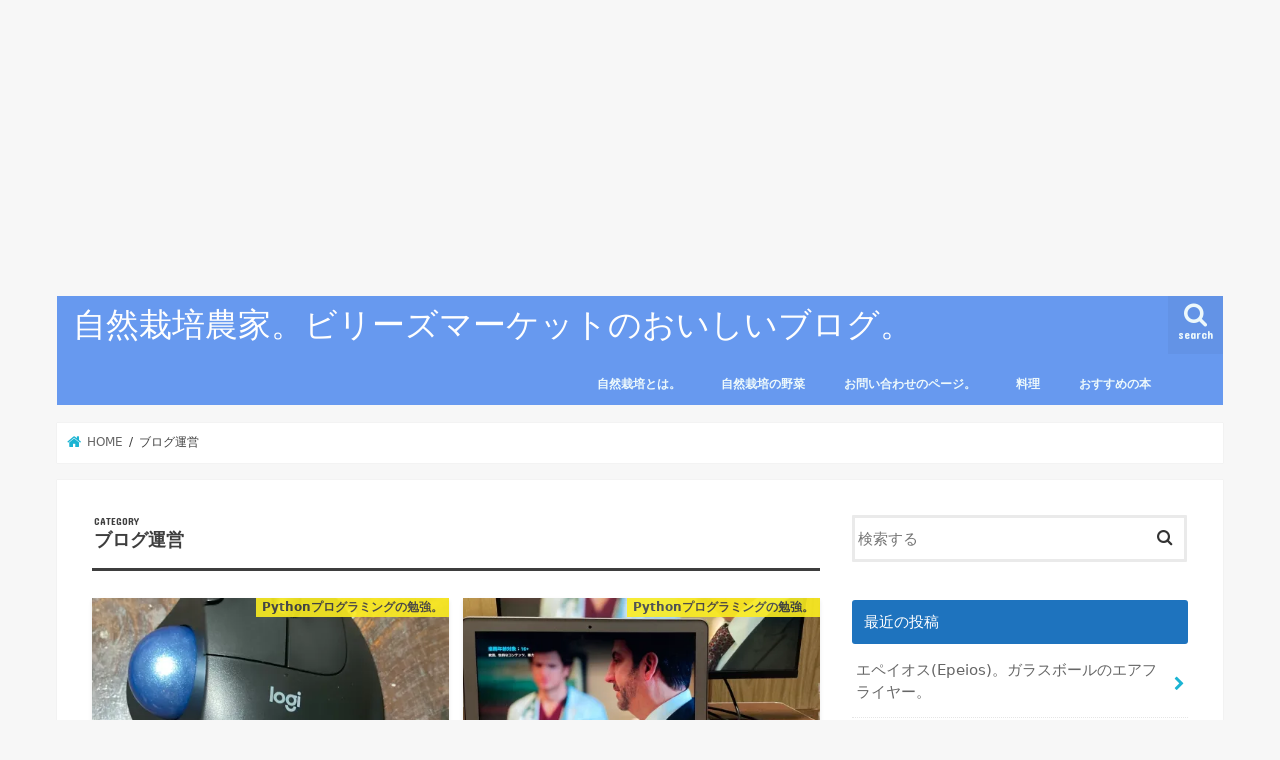

--- FILE ---
content_type: text/html; charset=UTF-8
request_url: https://billiesmarket.net/category/%E3%83%96%E3%83%AD%E3%82%B0%E9%81%8B%E5%96%B6/
body_size: 29171
content:
<!doctype html>
<html lang="ja">

<head>
<meta charset="utf-8">
<meta http-equiv="X-UA-Compatible" content="IE=edge">
<title>  ブログ運営 | 自然栽培農家。ビリーズマーケットのおいしいブログ。</title>
<meta name="HandheldFriendly" content="True">
<meta name="MobileOptimized" content="320">
<meta name="viewport" content="width=device-width, initial-scale=1"/>


<link rel="pingback" href="https://billiesmarket.net/xmlrpc.php">

<!--[if IE]>
<![endif]-->


<!-- Google tag (gtag.js) -->
<script async src="https://www.googletagmanager.com/gtag/js?id=UA-110597216-1"></script>
<script>
  window.dataLayer = window.dataLayer || [];
  function gtag(){dataLayer.push(arguments);}
  gtag('js', new Date());

  gtag('config', 'UA-110597216-1');
</script>

<meta name='robots' content='max-image-preview:large' />
	<style>img:is([sizes="auto" i], [sizes^="auto," i]) { contain-intrinsic-size: 3000px 1500px }</style>
	<!-- Google tag (gtag.js) consent mode dataLayer added by Site Kit -->
<script type="text/javascript" id="google_gtagjs-js-consent-mode-data-layer">
/* <![CDATA[ */
window.dataLayer = window.dataLayer || [];function gtag(){dataLayer.push(arguments);}
gtag('consent', 'default', {"ad_personalization":"denied","ad_storage":"denied","ad_user_data":"denied","analytics_storage":"denied","functionality_storage":"denied","security_storage":"denied","personalization_storage":"denied","region":["AT","BE","BG","CH","CY","CZ","DE","DK","EE","ES","FI","FR","GB","GR","HR","HU","IE","IS","IT","LI","LT","LU","LV","MT","NL","NO","PL","PT","RO","SE","SI","SK"],"wait_for_update":500});
window._googlesitekitConsentCategoryMap = {"statistics":["analytics_storage"],"marketing":["ad_storage","ad_user_data","ad_personalization"],"functional":["functionality_storage","security_storage"],"preferences":["personalization_storage"]};
window._googlesitekitConsents = {"ad_personalization":"denied","ad_storage":"denied","ad_user_data":"denied","analytics_storage":"denied","functionality_storage":"denied","security_storage":"denied","personalization_storage":"denied","region":["AT","BE","BG","CH","CY","CZ","DE","DK","EE","ES","FI","FR","GB","GR","HR","HU","IE","IS","IT","LI","LT","LU","LV","MT","NL","NO","PL","PT","RO","SE","SI","SK"],"wait_for_update":500};
/* ]]> */
</script>
<!-- Google タグ (gtag.js) の終了同意モード dataLayer が Site Kit によって追加されました -->
<link rel='dns-prefetch' href='//ajax.googleapis.com' />
<link rel='dns-prefetch' href='//www.googletagmanager.com' />
<link rel='dns-prefetch' href='//stats.wp.com' />
<link rel='dns-prefetch' href='//fonts.googleapis.com' />
<link rel='dns-prefetch' href='//maxcdn.bootstrapcdn.com' />
<link rel='dns-prefetch' href='//v0.wordpress.com' />
<link rel='dns-prefetch' href='//pagead2.googlesyndication.com' />
<link rel='dns-prefetch' href='//fundingchoicesmessages.google.com' />
<link rel='preconnect' href='//i0.wp.com' />
<link rel='preconnect' href='//c0.wp.com' />
<link rel="alternate" type="application/rss+xml" title="自然栽培農家。ビリーズマーケットのおいしいブログ。 &raquo; フィード" href="https://billiesmarket.net/feed/" />
<link rel="alternate" type="application/rss+xml" title="自然栽培農家。ビリーズマーケットのおいしいブログ。 &raquo; ブログ運営 カテゴリーのフィード" href="https://billiesmarket.net/category/%e3%83%96%e3%83%ad%e3%82%b0%e9%81%8b%e5%96%b6/feed/" />
<script data-optimized="1" type="text/javascript">window._wpemojiSettings={"baseUrl":"https:\/\/s.w.org\/images\/core\/emoji\/15.0.3\/72x72\/","ext":".png","svgUrl":"https:\/\/s.w.org\/images\/core\/emoji\/15.0.3\/svg\/","svgExt":".svg","source":{"concatemoji":"https:\/\/billiesmarket.net\/wp-includes\/js\/wp-emoji-release.min.js"}};
/*! This file is auto-generated */
!function(i,n){var o,s,e;function c(e){try{var t={supportTests:e,timestamp:(new Date).valueOf()};sessionStorage.setItem(o,JSON.stringify(t))}catch(e){}}function p(e,t,n){e.clearRect(0,0,e.canvas.width,e.canvas.height),e.fillText(t,0,0);var t=new Uint32Array(e.getImageData(0,0,e.canvas.width,e.canvas.height).data),r=(e.clearRect(0,0,e.canvas.width,e.canvas.height),e.fillText(n,0,0),new Uint32Array(e.getImageData(0,0,e.canvas.width,e.canvas.height).data));return t.every(function(e,t){return e===r[t]})}function u(e,t,n){switch(t){case"flag":return n(e,"\ud83c\udff3\ufe0f\u200d\u26a7\ufe0f","\ud83c\udff3\ufe0f\u200b\u26a7\ufe0f")?!1:!n(e,"\ud83c\uddfa\ud83c\uddf3","\ud83c\uddfa\u200b\ud83c\uddf3")&&!n(e,"\ud83c\udff4\udb40\udc67\udb40\udc62\udb40\udc65\udb40\udc6e\udb40\udc67\udb40\udc7f","\ud83c\udff4\u200b\udb40\udc67\u200b\udb40\udc62\u200b\udb40\udc65\u200b\udb40\udc6e\u200b\udb40\udc67\u200b\udb40\udc7f");case"emoji":return!n(e,"\ud83d\udc26\u200d\u2b1b","\ud83d\udc26\u200b\u2b1b")}return!1}function f(e,t,n){var r="undefined"!=typeof WorkerGlobalScope&&self instanceof WorkerGlobalScope?new OffscreenCanvas(300,150):i.createElement("canvas"),a=r.getContext("2d",{willReadFrequently:!0}),o=(a.textBaseline="top",a.font="600 32px Arial",{});return e.forEach(function(e){o[e]=t(a,e,n)}),o}function t(e){var t=i.createElement("script");t.src=e,t.defer=!0,i.head.appendChild(t)}"undefined"!=typeof Promise&&(o="wpEmojiSettingsSupports",s=["flag","emoji"],n.supports={everything:!0,everythingExceptFlag:!0},e=new Promise(function(e){i.addEventListener("DOMContentLoaded",e,{once:!0})}),new Promise(function(t){var n=function(){try{var e=JSON.parse(sessionStorage.getItem(o));if("object"==typeof e&&"number"==typeof e.timestamp&&(new Date).valueOf()<e.timestamp+604800&&"object"==typeof e.supportTests)return e.supportTests}catch(e){}return null}();if(!n){if("undefined"!=typeof Worker&&"undefined"!=typeof OffscreenCanvas&&"undefined"!=typeof URL&&URL.createObjectURL&&"undefined"!=typeof Blob)try{var e="postMessage("+f.toString()+"("+[JSON.stringify(s),u.toString(),p.toString()].join(",")+"));",r=new Blob([e],{type:"text/javascript"}),a=new Worker(URL.createObjectURL(r),{name:"wpTestEmojiSupports"});return void(a.onmessage=function(e){c(n=e.data),a.terminate(),t(n)})}catch(e){}c(n=f(s,u,p))}t(n)}).then(function(e){for(var t in e)n.supports[t]=e[t],n.supports.everything=n.supports.everything&&n.supports[t],"flag"!==t&&(n.supports.everythingExceptFlag=n.supports.everythingExceptFlag&&n.supports[t]);n.supports.everythingExceptFlag=n.supports.everythingExceptFlag&&!n.supports.flag,n.DOMReady=!1,n.readyCallback=function(){n.DOMReady=!0}}).then(function(){return e}).then(function(){var e;n.supports.everything||(n.readyCallback(),(e=n.source||{}).concatemoji?t(e.concatemoji):e.wpemoji&&e.twemoji&&(t(e.twemoji),t(e.wpemoji)))}))}((window,document),window._wpemojiSettings)</script>

<style id='wp-emoji-styles-inline-css' type='text/css'>

	img.wp-smiley, img.emoji {
		display: inline !important;
		border: none !important;
		box-shadow: none !important;
		height: 1em !important;
		width: 1em !important;
		margin: 0 0.07em !important;
		vertical-align: -0.1em !important;
		background: none !important;
		padding: 0 !important;
	}
</style>
<link rel='stylesheet' id='wp-block-library-css' href='https://c0.wp.com/c/6.7.4/wp-includes/css/dist/block-library/style.min.css' type='text/css' media='all' />
<style id='rinkerg-gutenberg-rinker-style-inline-css' type='text/css'>
.wp-block-create-block-block{background-color:#21759b;color:#fff;padding:2px}

</style>
<link rel='stylesheet' id='mediaelement-css' href='https://c0.wp.com/c/6.7.4/wp-includes/js/mediaelement/mediaelementplayer-legacy.min.css' type='text/css' media='all' />
<link rel='stylesheet' id='wp-mediaelement-css' href='https://c0.wp.com/c/6.7.4/wp-includes/js/mediaelement/wp-mediaelement.min.css' type='text/css' media='all' />
<style id='jetpack-sharing-buttons-style-inline-css' type='text/css'>
.jetpack-sharing-buttons__services-list{display:flex;flex-direction:row;flex-wrap:wrap;gap:0;list-style-type:none;margin:5px;padding:0}.jetpack-sharing-buttons__services-list.has-small-icon-size{font-size:12px}.jetpack-sharing-buttons__services-list.has-normal-icon-size{font-size:16px}.jetpack-sharing-buttons__services-list.has-large-icon-size{font-size:24px}.jetpack-sharing-buttons__services-list.has-huge-icon-size{font-size:36px}@media print{.jetpack-sharing-buttons__services-list{display:none!important}}.editor-styles-wrapper .wp-block-jetpack-sharing-buttons{gap:0;padding-inline-start:0}ul.jetpack-sharing-buttons__services-list.has-background{padding:1.25em 2.375em}
</style>
<link rel='stylesheet' id='liquid-block-speech-css' href='https://billiesmarket.net/wp-content/plugins/liquid-speech-balloon/css/block.css' type='text/css' media='all' />
<style id='classic-theme-styles-inline-css' type='text/css'>
/*! This file is auto-generated */
.wp-block-button__link{color:#fff;background-color:#32373c;border-radius:9999px;box-shadow:none;text-decoration:none;padding:calc(.667em + 2px) calc(1.333em + 2px);font-size:1.125em}.wp-block-file__button{background:#32373c;color:#fff;text-decoration:none}
</style>
<style id='global-styles-inline-css' type='text/css'>
:root{--wp--preset--aspect-ratio--square: 1;--wp--preset--aspect-ratio--4-3: 4/3;--wp--preset--aspect-ratio--3-4: 3/4;--wp--preset--aspect-ratio--3-2: 3/2;--wp--preset--aspect-ratio--2-3: 2/3;--wp--preset--aspect-ratio--16-9: 16/9;--wp--preset--aspect-ratio--9-16: 9/16;--wp--preset--color--black: #000000;--wp--preset--color--cyan-bluish-gray: #abb8c3;--wp--preset--color--white: #ffffff;--wp--preset--color--pale-pink: #f78da7;--wp--preset--color--vivid-red: #cf2e2e;--wp--preset--color--luminous-vivid-orange: #ff6900;--wp--preset--color--luminous-vivid-amber: #fcb900;--wp--preset--color--light-green-cyan: #7bdcb5;--wp--preset--color--vivid-green-cyan: #00d084;--wp--preset--color--pale-cyan-blue: #8ed1fc;--wp--preset--color--vivid-cyan-blue: #0693e3;--wp--preset--color--vivid-purple: #9b51e0;--wp--preset--gradient--vivid-cyan-blue-to-vivid-purple: linear-gradient(135deg,rgba(6,147,227,1) 0%,rgb(155,81,224) 100%);--wp--preset--gradient--light-green-cyan-to-vivid-green-cyan: linear-gradient(135deg,rgb(122,220,180) 0%,rgb(0,208,130) 100%);--wp--preset--gradient--luminous-vivid-amber-to-luminous-vivid-orange: linear-gradient(135deg,rgba(252,185,0,1) 0%,rgba(255,105,0,1) 100%);--wp--preset--gradient--luminous-vivid-orange-to-vivid-red: linear-gradient(135deg,rgba(255,105,0,1) 0%,rgb(207,46,46) 100%);--wp--preset--gradient--very-light-gray-to-cyan-bluish-gray: linear-gradient(135deg,rgb(238,238,238) 0%,rgb(169,184,195) 100%);--wp--preset--gradient--cool-to-warm-spectrum: linear-gradient(135deg,rgb(74,234,220) 0%,rgb(151,120,209) 20%,rgb(207,42,186) 40%,rgb(238,44,130) 60%,rgb(251,105,98) 80%,rgb(254,248,76) 100%);--wp--preset--gradient--blush-light-purple: linear-gradient(135deg,rgb(255,206,236) 0%,rgb(152,150,240) 100%);--wp--preset--gradient--blush-bordeaux: linear-gradient(135deg,rgb(254,205,165) 0%,rgb(254,45,45) 50%,rgb(107,0,62) 100%);--wp--preset--gradient--luminous-dusk: linear-gradient(135deg,rgb(255,203,112) 0%,rgb(199,81,192) 50%,rgb(65,88,208) 100%);--wp--preset--gradient--pale-ocean: linear-gradient(135deg,rgb(255,245,203) 0%,rgb(182,227,212) 50%,rgb(51,167,181) 100%);--wp--preset--gradient--electric-grass: linear-gradient(135deg,rgb(202,248,128) 0%,rgb(113,206,126) 100%);--wp--preset--gradient--midnight: linear-gradient(135deg,rgb(2,3,129) 0%,rgb(40,116,252) 100%);--wp--preset--font-size--small: 13px;--wp--preset--font-size--medium: 20px;--wp--preset--font-size--large: 36px;--wp--preset--font-size--x-large: 42px;--wp--preset--spacing--20: 0.44rem;--wp--preset--spacing--30: 0.67rem;--wp--preset--spacing--40: 1rem;--wp--preset--spacing--50: 1.5rem;--wp--preset--spacing--60: 2.25rem;--wp--preset--spacing--70: 3.38rem;--wp--preset--spacing--80: 5.06rem;--wp--preset--shadow--natural: 6px 6px 9px rgba(0, 0, 0, 0.2);--wp--preset--shadow--deep: 12px 12px 50px rgba(0, 0, 0, 0.4);--wp--preset--shadow--sharp: 6px 6px 0px rgba(0, 0, 0, 0.2);--wp--preset--shadow--outlined: 6px 6px 0px -3px rgba(255, 255, 255, 1), 6px 6px rgba(0, 0, 0, 1);--wp--preset--shadow--crisp: 6px 6px 0px rgba(0, 0, 0, 1);}:where(.is-layout-flex){gap: 0.5em;}:where(.is-layout-grid){gap: 0.5em;}body .is-layout-flex{display: flex;}.is-layout-flex{flex-wrap: wrap;align-items: center;}.is-layout-flex > :is(*, div){margin: 0;}body .is-layout-grid{display: grid;}.is-layout-grid > :is(*, div){margin: 0;}:where(.wp-block-columns.is-layout-flex){gap: 2em;}:where(.wp-block-columns.is-layout-grid){gap: 2em;}:where(.wp-block-post-template.is-layout-flex){gap: 1.25em;}:where(.wp-block-post-template.is-layout-grid){gap: 1.25em;}.has-black-color{color: var(--wp--preset--color--black) !important;}.has-cyan-bluish-gray-color{color: var(--wp--preset--color--cyan-bluish-gray) !important;}.has-white-color{color: var(--wp--preset--color--white) !important;}.has-pale-pink-color{color: var(--wp--preset--color--pale-pink) !important;}.has-vivid-red-color{color: var(--wp--preset--color--vivid-red) !important;}.has-luminous-vivid-orange-color{color: var(--wp--preset--color--luminous-vivid-orange) !important;}.has-luminous-vivid-amber-color{color: var(--wp--preset--color--luminous-vivid-amber) !important;}.has-light-green-cyan-color{color: var(--wp--preset--color--light-green-cyan) !important;}.has-vivid-green-cyan-color{color: var(--wp--preset--color--vivid-green-cyan) !important;}.has-pale-cyan-blue-color{color: var(--wp--preset--color--pale-cyan-blue) !important;}.has-vivid-cyan-blue-color{color: var(--wp--preset--color--vivid-cyan-blue) !important;}.has-vivid-purple-color{color: var(--wp--preset--color--vivid-purple) !important;}.has-black-background-color{background-color: var(--wp--preset--color--black) !important;}.has-cyan-bluish-gray-background-color{background-color: var(--wp--preset--color--cyan-bluish-gray) !important;}.has-white-background-color{background-color: var(--wp--preset--color--white) !important;}.has-pale-pink-background-color{background-color: var(--wp--preset--color--pale-pink) !important;}.has-vivid-red-background-color{background-color: var(--wp--preset--color--vivid-red) !important;}.has-luminous-vivid-orange-background-color{background-color: var(--wp--preset--color--luminous-vivid-orange) !important;}.has-luminous-vivid-amber-background-color{background-color: var(--wp--preset--color--luminous-vivid-amber) !important;}.has-light-green-cyan-background-color{background-color: var(--wp--preset--color--light-green-cyan) !important;}.has-vivid-green-cyan-background-color{background-color: var(--wp--preset--color--vivid-green-cyan) !important;}.has-pale-cyan-blue-background-color{background-color: var(--wp--preset--color--pale-cyan-blue) !important;}.has-vivid-cyan-blue-background-color{background-color: var(--wp--preset--color--vivid-cyan-blue) !important;}.has-vivid-purple-background-color{background-color: var(--wp--preset--color--vivid-purple) !important;}.has-black-border-color{border-color: var(--wp--preset--color--black) !important;}.has-cyan-bluish-gray-border-color{border-color: var(--wp--preset--color--cyan-bluish-gray) !important;}.has-white-border-color{border-color: var(--wp--preset--color--white) !important;}.has-pale-pink-border-color{border-color: var(--wp--preset--color--pale-pink) !important;}.has-vivid-red-border-color{border-color: var(--wp--preset--color--vivid-red) !important;}.has-luminous-vivid-orange-border-color{border-color: var(--wp--preset--color--luminous-vivid-orange) !important;}.has-luminous-vivid-amber-border-color{border-color: var(--wp--preset--color--luminous-vivid-amber) !important;}.has-light-green-cyan-border-color{border-color: var(--wp--preset--color--light-green-cyan) !important;}.has-vivid-green-cyan-border-color{border-color: var(--wp--preset--color--vivid-green-cyan) !important;}.has-pale-cyan-blue-border-color{border-color: var(--wp--preset--color--pale-cyan-blue) !important;}.has-vivid-cyan-blue-border-color{border-color: var(--wp--preset--color--vivid-cyan-blue) !important;}.has-vivid-purple-border-color{border-color: var(--wp--preset--color--vivid-purple) !important;}.has-vivid-cyan-blue-to-vivid-purple-gradient-background{background: var(--wp--preset--gradient--vivid-cyan-blue-to-vivid-purple) !important;}.has-light-green-cyan-to-vivid-green-cyan-gradient-background{background: var(--wp--preset--gradient--light-green-cyan-to-vivid-green-cyan) !important;}.has-luminous-vivid-amber-to-luminous-vivid-orange-gradient-background{background: var(--wp--preset--gradient--luminous-vivid-amber-to-luminous-vivid-orange) !important;}.has-luminous-vivid-orange-to-vivid-red-gradient-background{background: var(--wp--preset--gradient--luminous-vivid-orange-to-vivid-red) !important;}.has-very-light-gray-to-cyan-bluish-gray-gradient-background{background: var(--wp--preset--gradient--very-light-gray-to-cyan-bluish-gray) !important;}.has-cool-to-warm-spectrum-gradient-background{background: var(--wp--preset--gradient--cool-to-warm-spectrum) !important;}.has-blush-light-purple-gradient-background{background: var(--wp--preset--gradient--blush-light-purple) !important;}.has-blush-bordeaux-gradient-background{background: var(--wp--preset--gradient--blush-bordeaux) !important;}.has-luminous-dusk-gradient-background{background: var(--wp--preset--gradient--luminous-dusk) !important;}.has-pale-ocean-gradient-background{background: var(--wp--preset--gradient--pale-ocean) !important;}.has-electric-grass-gradient-background{background: var(--wp--preset--gradient--electric-grass) !important;}.has-midnight-gradient-background{background: var(--wp--preset--gradient--midnight) !important;}.has-small-font-size{font-size: var(--wp--preset--font-size--small) !important;}.has-medium-font-size{font-size: var(--wp--preset--font-size--medium) !important;}.has-large-font-size{font-size: var(--wp--preset--font-size--large) !important;}.has-x-large-font-size{font-size: var(--wp--preset--font-size--x-large) !important;}
:where(.wp-block-post-template.is-layout-flex){gap: 1.25em;}:where(.wp-block-post-template.is-layout-grid){gap: 1.25em;}
:where(.wp-block-columns.is-layout-flex){gap: 2em;}:where(.wp-block-columns.is-layout-grid){gap: 2em;}
:root :where(.wp-block-pullquote){font-size: 1.5em;line-height: 1.6;}
</style>
<link rel='stylesheet' id='yyi_rinker_stylesheet-css' href='https://billiesmarket.net/wp-content/plugins/yyi-rinker/css/style.css?v=1.12.0' type='text/css' media='all' />
<link rel='stylesheet' id='style-css' href='https://billiesmarket.net/wp-content/themes/jstork/style.css' type='text/css' media='all' />
<link rel='stylesheet' id='slick-css' href='https://billiesmarket.net/wp-content/themes/jstork/library/css/slick.css' type='text/css' media='all' />
<link rel='stylesheet' id='shortcode-css' href='https://billiesmarket.net/wp-content/themes/jstork/library/css/shortcode.css' type='text/css' media='all' />
<link rel='stylesheet' id='gf_Concert-css' href='//fonts.googleapis.com/css?family=Concert+One' type='text/css' media='all' />
<link rel='stylesheet' id='gf_Lato-css' href='//fonts.googleapis.com/css?family=Lato' type='text/css' media='all' />
<link rel='stylesheet' id='fontawesome-css' href='//maxcdn.bootstrapcdn.com/font-awesome/4.7.0/css/font-awesome.min.css' type='text/css' media='all' />
<link rel='stylesheet' id='remodal-css' href='https://billiesmarket.net/wp-content/themes/jstork/library/css/remodal.css' type='text/css' media='all' />
<link rel='stylesheet' id='animate-css' href='https://billiesmarket.net/wp-content/themes/jstork/library/css/animate.min.css' type='text/css' media='all' />
<link rel='stylesheet' id='jetpack-subscriptions-css' href='https://c0.wp.com/p/jetpack/15.4/_inc/build/subscriptions/subscriptions.min.css' type='text/css' media='all' />
<script type="text/javascript" src="//ajax.googleapis.com/ajax/libs/jquery/1.12.4/jquery.min.js" id="jquery-js"></script>
<script data-optimized="1" type="text/javascript" src="https://billiesmarket.net/wp-content/litespeed/js/7fa4848fdbb503f9f2da97181e8309d3.js?ver=63004" id="yyi_rinker_event_tracking_script-js"></script>

<!-- Site Kit によって追加された Google タグ（gtag.js）スニペット -->
<!-- Google アナリティクス スニペット (Site Kit が追加) -->
<script type="text/javascript" src="https://www.googletagmanager.com/gtag/js?id=G-62YP7YB95K" id="google_gtagjs-js" async></script>
<script type="text/javascript" id="google_gtagjs-js-after">
/* <![CDATA[ */
window.dataLayer = window.dataLayer || [];function gtag(){dataLayer.push(arguments);}
gtag("set","linker",{"domains":["billiesmarket.net"]});
gtag("js", new Date());
gtag("set", "developer_id.dZTNiMT", true);
gtag("config", "G-62YP7YB95K");
/* ]]> */
</script>
<link rel="https://api.w.org/" href="https://billiesmarket.net/wp-json/" /><link rel="alternate" title="JSON" type="application/json" href="https://billiesmarket.net/wp-json/wp/v2/categories/18" /><link rel="EditURI" type="application/rsd+xml" title="RSD" href="https://billiesmarket.net/xmlrpc.php?rsd" />

<meta name="generator" content="Site Kit by Google 1.171.0" />	<style>img#wpstats{display:none}</style>
		<style>
.yyi-rinker-images {
    display: flex;
    justify-content: center;
    align-items: center;
    position: relative;

}
div.yyi-rinker-image img.yyi-rinker-main-img.hidden {
    display: none;
}

.yyi-rinker-images-arrow {
    cursor: pointer;
    position: absolute;
    top: 50%;
    display: block;
    margin-top: -11px;
    opacity: 0.6;
    width: 22px;
}

.yyi-rinker-images-arrow-left{
    left: -10px;
}
.yyi-rinker-images-arrow-right{
    right: -10px;
}

.yyi-rinker-images-arrow-left.hidden {
    display: none;
}

.yyi-rinker-images-arrow-right.hidden {
    display: none;
}
div.yyi-rinker-contents.yyi-rinker-design-tate  div.yyi-rinker-box{
    flex-direction: column;
}

div.yyi-rinker-contents.yyi-rinker-design-slim div.yyi-rinker-box .yyi-rinker-links {
    flex-direction: column;
}

div.yyi-rinker-contents.yyi-rinker-design-slim div.yyi-rinker-info {
    width: 100%;
}

div.yyi-rinker-contents.yyi-rinker-design-slim .yyi-rinker-title {
    text-align: center;
}

div.yyi-rinker-contents.yyi-rinker-design-slim .yyi-rinker-links {
    text-align: center;
}
div.yyi-rinker-contents.yyi-rinker-design-slim .yyi-rinker-image {
    margin: auto;
}

div.yyi-rinker-contents.yyi-rinker-design-slim div.yyi-rinker-info ul.yyi-rinker-links li {
	align-self: stretch;
}
div.yyi-rinker-contents.yyi-rinker-design-slim div.yyi-rinker-box div.yyi-rinker-info {
	padding: 0;
}
div.yyi-rinker-contents.yyi-rinker-design-slim div.yyi-rinker-box {
	flex-direction: column;
	padding: 14px 5px 0;
}

.yyi-rinker-design-slim div.yyi-rinker-box div.yyi-rinker-info {
	text-align: center;
}

.yyi-rinker-design-slim div.price-box span.price {
	display: block;
}

div.yyi-rinker-contents.yyi-rinker-design-slim div.yyi-rinker-info div.yyi-rinker-title a{
	font-size:16px;
}

div.yyi-rinker-contents.yyi-rinker-design-slim ul.yyi-rinker-links li.amazonkindlelink:before,  div.yyi-rinker-contents.yyi-rinker-design-slim ul.yyi-rinker-links li.amazonlink:before,  div.yyi-rinker-contents.yyi-rinker-design-slim ul.yyi-rinker-links li.rakutenlink:before, div.yyi-rinker-contents.yyi-rinker-design-slim ul.yyi-rinker-links li.yahoolink:before, div.yyi-rinker-contents.yyi-rinker-design-slim ul.yyi-rinker-links li.mercarilink:before {
	font-size:12px;
}

div.yyi-rinker-contents.yyi-rinker-design-slim ul.yyi-rinker-links li a {
	font-size: 13px;
}
.entry-content ul.yyi-rinker-links li {
	padding: 0;
}

div.yyi-rinker-contents .yyi-rinker-attention.attention_desing_right_ribbon {
    width: 89px;
    height: 91px;
    position: absolute;
    top: -1px;
    right: -1px;
    left: auto;
    overflow: hidden;
}

div.yyi-rinker-contents .yyi-rinker-attention.attention_desing_right_ribbon span {
    display: inline-block;
    width: 146px;
    position: absolute;
    padding: 4px 0;
    left: -13px;
    top: 12px;
    text-align: center;
    font-size: 12px;
    line-height: 24px;
    -webkit-transform: rotate(45deg);
    transform: rotate(45deg);
    box-shadow: 0 1px 3px rgba(0, 0, 0, 0.2);
}

div.yyi-rinker-contents .yyi-rinker-attention.attention_desing_right_ribbon {
    background: none;
}
.yyi-rinker-attention.attention_desing_right_ribbon .yyi-rinker-attention-after,
.yyi-rinker-attention.attention_desing_right_ribbon .yyi-rinker-attention-before{
display:none;
}
div.yyi-rinker-use-right_ribbon div.yyi-rinker-title {
    margin-right: 2rem;
}

				</style><style type="text/css">
body{color: #3E3E3E;}
a, #breadcrumb li.bc_homelink a::before, .authorbox .author_sns li a::before{color: #1BB4D3;}
a:hover{color: #E69B9B;}
.article-footer .post-categories li a,.article-footer .tags a,.accordionBtn{  background: #1BB4D3;  border-color: #1BB4D3;}
.article-footer .tags a{color:#1BB4D3; background: none;}
.article-footer .post-categories li a:hover,.article-footer .tags a:hover,.accordionBtn.active{ background:#E69B9B;  border-color:#E69B9B;}
input[type="text"],input[type="password"],input[type="datetime"],input[type="datetime-local"],input[type="date"],input[type="month"],input[type="time"],input[type="week"],input[type="number"],input[type="email"],input[type="url"],input[type="search"],input[type="tel"],input[type="color"],select,textarea,.field { background-color: #ffffff;}
.header{color: #1e73be;}
.bgfull .header,.header.bg,.header #inner-header,.menu-sp{background: #6799ef;}
#logo a{color: #ffffff;}
#g_nav .nav li a,.nav_btn,.menu-sp a,.menu-sp a,.menu-sp > ul:after{color: #edf9fc;}
#logo a:hover,#g_nav .nav li a:hover,.nav_btn:hover{color:#eeeeee;}
@media only screen and (min-width: 768px) {
.nav > li > a:after{background: #eeeeee;}
.nav ul {background: #377fbf;}
#g_nav .nav li ul.sub-menu li a{color: #f7f7f7;}
}
@media only screen and (max-width: 1165px) {
.site_description{background: #6799ef; color: #1e73be;}
}
#inner-content, #breadcrumb, .entry-content blockquote:before, .entry-content blockquote:after{background: #ffffff}
.top-post-list .post-list:before{background: #1BB4D3;}
.widget li a:after{color: #1BB4D3;}
.entry-content h2,.widgettitle,.accordion::before{background: #1e73be; color: #ffffff;}
.entry-content h3{border-color: #1e73be;}
.h_boader .entry-content h2{border-color: #1e73be; color: #3E3E3E;}
.h_balloon .entry-content h2:after{border-top-color: #1e73be;}
.entry-content ul li:before{ background: #1e73be;}
.entry-content ol li:before{ background: #1e73be;}
.post-list-card .post-list .eyecatch .cat-name,.top-post-list .post-list .eyecatch .cat-name,.byline .cat-name,.single .authorbox .author-newpost li .cat-name,.related-box li .cat-name,.carouselwrap .cat-name,.eyecatch .cat-name{background: #fcee21; color:  #444444;}
ul.wpp-list li a:before{background: #1e73be; color: #ffffff;}
.readmore a{border:1px solid #1BB4D3;color:#1BB4D3;}
.readmore a:hover{background:#1BB4D3;color:#fff;}
.btn-wrap a{background: #1BB4D3;border: 1px solid #1BB4D3;}
.btn-wrap a:hover{background: #E69B9B;border-color: #E69B9B;}
.btn-wrap.simple a{border:1px solid #1BB4D3;color:#1BB4D3;}
.btn-wrap.simple a:hover{background:#1BB4D3;}
.blue-btn, .comment-reply-link, #submit { background-color: #1BB4D3; }
.blue-btn:hover, .comment-reply-link:hover, #submit:hover, .blue-btn:focus, .comment-reply-link:focus, #submit:focus {background-color: #E69B9B; }
#sidebar1{color: #444444;}
.widget:not(.widget_text) a{color:#666666;}
.widget:not(.widget_text) a:hover{color:#999999;}
.bgfull #footer-top,#footer-top .inner,.cta-inner{background-color: #377fbf; color: #000000;}
.footer a,#footer-top a{color: #f7f7f7;}
#footer-top .widgettitle{color: #000000;}
.bgfull .footer,.footer.bg,.footer .inner {background-color: #377fbf;color: #000000;}
.footer-links li a:before{ color: #6799ef;}
.pagination a, .pagination span,.page-links a{border-color: #1BB4D3; color: #1BB4D3;}
.pagination .current,.pagination .current:hover,.page-links ul > li > span{background-color: #1BB4D3; border-color: #1BB4D3;}
.pagination a:hover, .pagination a:focus,.page-links a:hover, .page-links a:focus{background-color: #1BB4D3; color: #fff;}
</style>

<!-- Site Kit が追加した Google AdSense メタタグ -->
<meta name="google-adsense-platform-account" content="ca-host-pub-2644536267352236">
<meta name="google-adsense-platform-domain" content="sitekit.withgoogle.com">
<!-- Site Kit が追加した End Google AdSense メタタグ -->
<style>.simplemap img{max-width:none !important;padding:0 !important;margin:0 !important;}.staticmap,.staticmap img{max-width:100% !important;height:auto !important;}.simplemap .simplemap-content{display:none;}</style>
<script>var google_map_api_key="AIzaSyCiXI27Eh-elfRDLkYV3pnwf48zq7OnHtQ"</script>
<!-- Google タグ マネージャー スニペット (Site Kit が追加) -->
<script type="text/javascript">
/* <![CDATA[ */

			( function( w, d, s, l, i ) {
				w[l] = w[l] || [];
				w[l].push( {'gtm.start': new Date().getTime(), event: 'gtm.js'} );
				var f = d.getElementsByTagName( s )[0],
					j = d.createElement( s ), dl = l != 'dataLayer' ? '&l=' + l : '';
				j.async = true;
				j.src = 'https://www.googletagmanager.com/gtm.js?id=' + i + dl;
				f.parentNode.insertBefore( j, f );
			} )( window, document, 'script', 'dataLayer', 'GTM-TC5LVD' );
			
/* ]]> */
</script>

<!-- (ここまで) Google タグ マネージャー スニペット (Site Kit が追加) -->

<!-- Google AdSense スニペット (Site Kit が追加) -->
<script type="text/javascript" async="async" src="https://pagead2.googlesyndication.com/pagead/js/adsbygoogle.js?client=ca-pub-8572390004102360&amp;host=ca-host-pub-2644536267352236" crossorigin="anonymous"></script>

<!-- (ここまで) Google AdSense スニペット (Site Kit が追加) -->

<!-- Site Kit によって追加された「Google AdSense 広告ブロックによる損失収益の回復」スニペット -->
<script data-optimized="1" async src="https://billiesmarket.net/wp-content/litespeed/js/808a3a0abd12c66d62f505fd35045cfe.js?ver=45cfe" nonce="IlEfugfxHir-eVhy_j0BxQ"></script><script data-optimized="1" nonce="IlEfugfxHir-eVhy_j0BxQ">(function(){function signalGooglefcPresent(){if(!window.frames.googlefcPresent){if(document.body){const iframe=document.createElement('iframe');iframe.style='width: 0; height: 0; border: none; z-index: -1000; left: -1000px; top: -1000px;';iframe.style.display='none';iframe.name='googlefcPresent';document.body.appendChild(iframe)}else{setTimeout(signalGooglefcPresent,0)}}}signalGooglefcPresent()})()</script>
<!-- Site Kit によって追加された「Google AdSense 広告ブロックによる損失収益の回復」スニペットを終了 -->

<!-- Site Kit によって追加された「Google AdSense 広告ブロックによる損失収益の回復エラー保護」スニペット -->
<script>(function(){'use strict';function aa(a){var b=0;return function(){return b<a.length?{done:!1,value:a[b++]}:{done:!0}}}var ba="function"==typeof Object.defineProperties?Object.defineProperty:function(a,b,c){if(a==Array.prototype||a==Object.prototype)return a;a[b]=c.value;return a};function ea(a){a=["object"==typeof globalThis&&globalThis,a,"object"==typeof window&&window,"object"==typeof self&&self,"object"==typeof global&&global];for(var b=0;b<a.length;++b){var c=a[b];if(c&&c.Math==Math)return c}throw Error("Cannot find global object");}var fa=ea(this);function ha(a,b){if(b)a:{var c=fa;a=a.split(".");for(var d=0;d<a.length-1;d++){var e=a[d];if(!(e in c))break a;c=c[e]}a=a[a.length-1];d=c[a];b=b(d);b!=d&&null!=b&&ba(c,a,{configurable:!0,writable:!0,value:b})}}
var ia="function"==typeof Object.create?Object.create:function(a){function b(){}b.prototype=a;return new b},l;if("function"==typeof Object.setPrototypeOf)l=Object.setPrototypeOf;else{var m;a:{var ja={a:!0},ka={};try{ka.__proto__=ja;m=ka.a;break a}catch(a){}m=!1}l=m?function(a,b){a.__proto__=b;if(a.__proto__!==b)throw new TypeError(a+" is not extensible");return a}:null}var la=l;function n(a,b){a.prototype=ia(b.prototype);a.prototype.constructor=a;if(la)la(a,b);else for(var c in b)if("prototype"!=c)if(Object.defineProperties){var d=Object.getOwnPropertyDescriptor(b,c);d&&Object.defineProperty(a,c,d)}else a[c]=b[c];a.A=b.prototype}function ma(){for(var a=Number(this),b=[],c=a;c<arguments.length;c++)b[c-a]=arguments[c];return b}
var na="function"==typeof Object.assign?Object.assign:function(a,b){for(var c=1;c<arguments.length;c++){var d=arguments[c];if(d)for(var e in d)Object.prototype.hasOwnProperty.call(d,e)&&(a[e]=d[e])}return a};ha("Object.assign",function(a){return a||na});var p=this||self;function q(a){return a};var t,u;a:{for(var oa=["CLOSURE_FLAGS"],v=p,x=0;x<oa.length;x++)if(v=v[oa[x]],null==v){u=null;break a}u=v}var pa=u&&u[610401301];t=null!=pa?pa:!1;var z,qa=p.navigator;z=qa?qa.userAgentData||null:null;function A(a){return t?z?z.brands.some(function(b){return(b=b.brand)&&-1!=b.indexOf(a)}):!1:!1}function B(a){var b;a:{if(b=p.navigator)if(b=b.userAgent)break a;b=""}return-1!=b.indexOf(a)};function C(){return t?!!z&&0<z.brands.length:!1}function D(){return C()?A("Chromium"):(B("Chrome")||B("CriOS"))&&!(C()?0:B("Edge"))||B("Silk")};var ra=C()?!1:B("Trident")||B("MSIE");!B("Android")||D();D();B("Safari")&&(D()||(C()?0:B("Coast"))||(C()?0:B("Opera"))||(C()?0:B("Edge"))||(C()?A("Microsoft Edge"):B("Edg/"))||C()&&A("Opera"));var sa={},E=null;var ta="undefined"!==typeof Uint8Array,ua=!ra&&"function"===typeof btoa;var F="function"===typeof Symbol&&"symbol"===typeof Symbol()?Symbol():void 0,G=F?function(a,b){a[F]|=b}:function(a,b){void 0!==a.g?a.g|=b:Object.defineProperties(a,{g:{value:b,configurable:!0,writable:!0,enumerable:!1}})};function va(a){var b=H(a);1!==(b&1)&&(Object.isFrozen(a)&&(a=Array.prototype.slice.call(a)),I(a,b|1))}
var H=F?function(a){return a[F]|0}:function(a){return a.g|0},J=F?function(a){return a[F]}:function(a){return a.g},I=F?function(a,b){a[F]=b}:function(a,b){void 0!==a.g?a.g=b:Object.defineProperties(a,{g:{value:b,configurable:!0,writable:!0,enumerable:!1}})};function wa(){var a=[];G(a,1);return a}function xa(a,b){I(b,(a|0)&-99)}function K(a,b){I(b,(a|34)&-73)}function L(a){a=a>>11&1023;return 0===a?536870912:a};var M={};function N(a){return null!==a&&"object"===typeof a&&!Array.isArray(a)&&a.constructor===Object}var O,ya=[];I(ya,39);O=Object.freeze(ya);var P;function Q(a,b){P=b;a=new a(b);P=void 0;return a}
function R(a,b,c){null==a&&(a=P);P=void 0;if(null==a){var d=96;c?(a=[c],d|=512):a=[];b&&(d=d&-2095105|(b&1023)<<11)}else{if(!Array.isArray(a))throw Error();d=H(a);if(d&64)return a;d|=64;if(c&&(d|=512,c!==a[0]))throw Error();a:{c=a;var e=c.length;if(e){var f=e-1,g=c[f];if(N(g)){d|=256;b=(d>>9&1)-1;e=f-b;1024<=e&&(za(c,b,g),e=1023);d=d&-2095105|(e&1023)<<11;break a}}b&&(g=(d>>9&1)-1,b=Math.max(b,e-g),1024<b&&(za(c,g,{}),d|=256,b=1023),d=d&-2095105|(b&1023)<<11)}}I(a,d);return a}
function za(a,b,c){for(var d=1023+b,e=a.length,f=d;f<e;f++){var g=a[f];null!=g&&g!==c&&(c[f-b]=g)}a.length=d+1;a[d]=c};function Aa(a){switch(typeof a){case "number":return isFinite(a)?a:String(a);case "boolean":return a?1:0;case "object":if(a&&!Array.isArray(a)&&ta&&null!=a&&a instanceof Uint8Array){if(ua){for(var b="",c=0,d=a.length-10240;c<d;)b+=String.fromCharCode.apply(null,a.subarray(c,c+=10240));b+=String.fromCharCode.apply(null,c?a.subarray(c):a);a=btoa(b)}else{void 0===b&&(b=0);if(!E){E={};c="ABCDEFGHIJKLMNOPQRSTUVWXYZabcdefghijklmnopqrstuvwxyz0123456789".split("");d=["+/=","+/","-_=","-_.","-_"];for(var e=0;5>e;e++){var f=c.concat(d[e].split(""));sa[e]=f;for(var g=0;g<f.length;g++){var h=f[g];void 0===E[h]&&(E[h]=g)}}}b=sa[b];c=Array(Math.floor(a.length/3));d=b[64]||"";for(e=f=0;f<a.length-2;f+=3){var k=a[f],w=a[f+1];h=a[f+2];g=b[k>>2];k=b[(k&3)<<4|w>>4];w=b[(w&15)<<2|h>>6];h=b[h&63];c[e++]=g+k+w+h}g=0;h=d;switch(a.length-f){case 2:g=a[f+1],h=b[(g&15)<<2]||d;case 1:a=a[f],c[e]=b[a>>2]+b[(a&3)<<4|g>>4]+h+d}a=c.join("")}return a}}return a};function Ba(a,b,c){a=Array.prototype.slice.call(a);var d=a.length,e=b&256?a[d-1]:void 0;d+=e?-1:0;for(b=b&512?1:0;b<d;b++)a[b]=c(a[b]);if(e){b=a[b]={};for(var f in e)Object.prototype.hasOwnProperty.call(e,f)&&(b[f]=c(e[f]))}return a}function Da(a,b,c,d,e,f){if(null!=a){if(Array.isArray(a))a=e&&0==a.length&&H(a)&1?void 0:f&&H(a)&2?a:Ea(a,b,c,void 0!==d,e,f);else if(N(a)){var g={},h;for(h in a)Object.prototype.hasOwnProperty.call(a,h)&&(g[h]=Da(a[h],b,c,d,e,f));a=g}else a=b(a,d);return a}}
function Ea(a,b,c,d,e,f){var g=d||c?H(a):0;d=d?!!(g&32):void 0;a=Array.prototype.slice.call(a);for(var h=0;h<a.length;h++)a[h]=Da(a[h],b,c,d,e,f);c&&c(g,a);return a}function Fa(a){return a.s===M?a.toJSON():Aa(a)};function Ga(a,b,c){c=void 0===c?K:c;if(null!=a){if(ta&&a instanceof Uint8Array)return b?a:new Uint8Array(a);if(Array.isArray(a)){var d=H(a);if(d&2)return a;if(b&&!(d&64)&&(d&32||0===d))return I(a,d|34),a;a=Ea(a,Ga,d&4?K:c,!0,!1,!0);b=H(a);b&4&&b&2&&Object.freeze(a);return a}a.s===M&&(b=a.h,c=J(b),a=c&2?a:Q(a.constructor,Ha(b,c,!0)));return a}}function Ha(a,b,c){var d=c||b&2?K:xa,e=!!(b&32);a=Ba(a,b,function(f){return Ga(f,e,d)});G(a,32|(c?2:0));return a};function Ia(a,b){a=a.h;return Ja(a,J(a),b)}function Ja(a,b,c,d){if(-1===c)return null;if(c>=L(b)){if(b&256)return a[a.length-1][c]}else{var e=a.length;if(d&&b&256&&(d=a[e-1][c],null!=d))return d;b=c+((b>>9&1)-1);if(b<e)return a[b]}}function Ka(a,b,c,d,e){var f=L(b);if(c>=f||e){e=b;if(b&256)f=a[a.length-1];else{if(null==d)return;f=a[f+((b>>9&1)-1)]={};e|=256}f[c]=d;e&=-1025;e!==b&&I(a,e)}else a[c+((b>>9&1)-1)]=d,b&256&&(d=a[a.length-1],c in d&&delete d[c]),b&1024&&I(a,b&-1025)}
function La(a,b){var c=Ma;var d=void 0===d?!1:d;var e=a.h;var f=J(e),g=Ja(e,f,b,d);var h=!1;if(null==g||"object"!==typeof g||(h=Array.isArray(g))||g.s!==M)if(h){var k=h=H(g);0===k&&(k|=f&32);k|=f&2;k!==h&&I(g,k);c=new c(g)}else c=void 0;else c=g;c!==g&&null!=c&&Ka(e,f,b,c,d);e=c;if(null==e)return e;a=a.h;f=J(a);f&2||(g=e,c=g.h,h=J(c),g=h&2?Q(g.constructor,Ha(c,h,!1)):g,g!==e&&(e=g,Ka(a,f,b,e,d)));return e}function Na(a,b){a=Ia(a,b);return null==a||"string"===typeof a?a:void 0}
function Oa(a,b){a=Ia(a,b);return null!=a?a:0}function S(a,b){a=Na(a,b);return null!=a?a:""};function T(a,b,c){this.h=R(a,b,c)}T.prototype.toJSON=function(){var a=Ea(this.h,Fa,void 0,void 0,!1,!1);return Pa(this,a,!0)};T.prototype.s=M;T.prototype.toString=function(){return Pa(this,this.h,!1).toString()};function Pa(a,b,c){var d=a.constructor.v,e=L(J(c?a.h:b)),f=!1;if(d){if(!c){b=Array.prototype.slice.call(b);var g;if(b.length&&N(g=b[b.length-1]))for(f=0;f<d.length;f++)if(d[f]>=e){Object.assign(b[b.length-1]={},g);break}f=!0}e=b;c=!c;g=J(a.h);a=L(g);g=(g>>9&1)-1;for(var h,k,w=0;w<d.length;w++)if(k=d[w],k<a){k+=g;var r=e[k];null==r?e[k]=c?O:wa():c&&r!==O&&va(r)}else h||(r=void 0,e.length&&N(r=e[e.length-1])?h=r:e.push(h={})),r=h[k],null==h[k]?h[k]=c?O:wa():c&&r!==O&&va(r)}d=b.length;if(!d)return b;var Ca;if(N(h=b[d-1])){a:{var y=h;e={};c=!1;for(var ca in y)Object.prototype.hasOwnProperty.call(y,ca)&&(a=y[ca],Array.isArray(a)&&a!=a&&(c=!0),null!=a?e[ca]=a:c=!0);if(c){for(var rb in e){y=e;break a}y=null}}y!=h&&(Ca=!0);d--}for(;0<d;d--){h=b[d-1];if(null!=h)break;var cb=!0}if(!Ca&&!cb)return b;var da;f?da=b:da=Array.prototype.slice.call(b,0,d);b=da;f&&(b.length=d);y&&b.push(y);return b};function Qa(a){return function(b){if(null==b||""==b)b=new a;else{b=JSON.parse(b);if(!Array.isArray(b))throw Error(void 0);G(b,32);b=Q(a,b)}return b}};function Ra(a){this.h=R(a)}n(Ra,T);var Sa=Qa(Ra);var U;function V(a){this.g=a}V.prototype.toString=function(){return this.g+""};var Ta={};function Ua(){return Math.floor(2147483648*Math.random()).toString(36)+Math.abs(Math.floor(2147483648*Math.random())^Date.now()).toString(36)};function Va(a,b){b=String(b);"application/xhtml+xml"===a.contentType&&(b=b.toLowerCase());return a.createElement(b)}function Wa(a){this.g=a||p.document||document}Wa.prototype.appendChild=function(a,b){a.appendChild(b)};function Xa(a,b){a.src=b instanceof V&&b.constructor===V?b.g:"type_error:TrustedResourceUrl";var c,d;(c=(b=null==(d=(c=(a.ownerDocument&&a.ownerDocument.defaultView||window).document).querySelector)?void 0:d.call(c,"script[nonce]"))?b.nonce||b.getAttribute("nonce")||"":"")&&a.setAttribute("nonce",c)};function Ya(a){a=void 0===a?document:a;return a.createElement("script")};function Za(a,b,c,d,e,f){try{var g=a.g,h=Ya(g);h.async=!0;Xa(h,b);g.head.appendChild(h);h.addEventListener("load",function(){e();d&&g.head.removeChild(h)});h.addEventListener("error",function(){0<c?Za(a,b,c-1,d,e,f):(d&&g.head.removeChild(h),f())})}catch(k){f()}};var $a=p.atob("aHR0cHM6Ly93d3cuZ3N0YXRpYy5jb20vaW1hZ2VzL2ljb25zL21hdGVyaWFsL3N5c3RlbS8xeC93YXJuaW5nX2FtYmVyXzI0ZHAucG5n"),ab=p.atob("WW91IGFyZSBzZWVpbmcgdGhpcyBtZXNzYWdlIGJlY2F1c2UgYWQgb3Igc2NyaXB0IGJsb2NraW5nIHNvZnR3YXJlIGlzIGludGVyZmVyaW5nIHdpdGggdGhpcyBwYWdlLg=="),bb=p.atob("RGlzYWJsZSBhbnkgYWQgb3Igc2NyaXB0IGJsb2NraW5nIHNvZnR3YXJlLCB0aGVuIHJlbG9hZCB0aGlzIHBhZ2Uu");function db(a,b,c){this.i=a;this.l=new Wa(this.i);this.g=null;this.j=[];this.m=!1;this.u=b;this.o=c}
function eb(a){if(a.i.body&&!a.m){var b=function(){fb(a);p.setTimeout(function(){return gb(a,3)},50)};Za(a.l,a.u,2,!0,function(){p[a.o]||b()},b);a.m=!0}}
function fb(a){for(var b=W(1,5),c=0;c<b;c++){var d=X(a);a.i.body.appendChild(d);a.j.push(d)}b=X(a);b.style.bottom="0";b.style.left="0";b.style.position="fixed";b.style.width=W(100,110).toString()+"%";b.style.zIndex=W(2147483544,2147483644).toString();b.style["background-color"]=hb(249,259,242,252,219,229);b.style["box-shadow"]="0 0 12px #888";b.style.color=hb(0,10,0,10,0,10);b.style.display="flex";b.style["justify-content"]="center";b.style["font-family"]="Roboto, Arial";c=X(a);c.style.width=W(80,85).toString()+"%";c.style.maxWidth=W(750,775).toString()+"px";c.style.margin="24px";c.style.display="flex";c.style["align-items"]="flex-start";c.style["justify-content"]="center";d=Va(a.l.g,"IMG");d.className=Ua();d.src=$a;d.alt="Warning icon";d.style.height="24px";d.style.width="24px";d.style["padding-right"]="16px";var e=X(a),f=X(a);f.style["font-weight"]="bold";f.textContent=ab;var g=X(a);g.textContent=bb;Y(a,e,f);Y(a,e,g);Y(a,c,d);Y(a,c,e);Y(a,b,c);a.g=b;a.i.body.appendChild(a.g);b=W(1,5);for(c=0;c<b;c++)d=X(a),a.i.body.appendChild(d),a.j.push(d)}function Y(a,b,c){for(var d=W(1,5),e=0;e<d;e++){var f=X(a);b.appendChild(f)}b.appendChild(c);c=W(1,5);for(d=0;d<c;d++)e=X(a),b.appendChild(e)}function W(a,b){return Math.floor(a+Math.random()*(b-a))}function hb(a,b,c,d,e,f){return"rgb("+W(Math.max(a,0),Math.min(b,255)).toString()+","+W(Math.max(c,0),Math.min(d,255)).toString()+","+W(Math.max(e,0),Math.min(f,255)).toString()+")"}function X(a){a=Va(a.l.g,"DIV");a.className=Ua();return a}
function gb(a,b){0>=b||null!=a.g&&0!=a.g.offsetHeight&&0!=a.g.offsetWidth||(ib(a),fb(a),p.setTimeout(function(){return gb(a,b-1)},50))}
function ib(a){var b=a.j;var c="undefined"!=typeof Symbol&&Symbol.iterator&&b[Symbol.iterator];if(c)b=c.call(b);else if("number"==typeof b.length)b={next:aa(b)};else throw Error(String(b)+" is not an iterable or ArrayLike");for(c=b.next();!c.done;c=b.next())(c=c.value)&&c.parentNode&&c.parentNode.removeChild(c);a.j=[];(b=a.g)&&b.parentNode&&b.parentNode.removeChild(b);a.g=null};function jb(a,b,c,d,e){function f(k){document.body?g(document.body):0<k?p.setTimeout(function(){f(k-1)},e):b()}function g(k){k.appendChild(h);p.setTimeout(function(){h?(0!==h.offsetHeight&&0!==h.offsetWidth?b():a(),h.parentNode&&h.parentNode.removeChild(h)):a()},d)}var h=kb(c);f(3)}function kb(a){var b=document.createElement("div");b.className=a;b.style.width="1px";b.style.height="1px";b.style.position="absolute";b.style.left="-10000px";b.style.top="-10000px";b.style.zIndex="-10000";return b};function Ma(a){this.h=R(a)}n(Ma,T);function lb(a){this.h=R(a)}n(lb,T);var mb=Qa(lb);function nb(a){a=Na(a,4)||"";if(void 0===U){var b=null;var c=p.trustedTypes;if(c&&c.createPolicy){try{b=c.createPolicy("goog#html",{createHTML:q,createScript:q,createScriptURL:q})}catch(d){p.console&&p.console.error(d.message)}U=b}else U=b}a=(b=U)?b.createScriptURL(a):a;return new V(a,Ta)};function ob(a,b){this.m=a;this.o=new Wa(a.document);this.g=b;this.j=S(this.g,1);this.u=nb(La(this.g,2));this.i=!1;b=nb(La(this.g,13));this.l=new db(a.document,b,S(this.g,12))}ob.prototype.start=function(){pb(this)};function pb(a){qb(a);Za(a.o,a.u,3,!1,function(){a:{var b=a.j;var c=p.btoa(b);if(c=p[c]){try{var d=Sa(p.atob(c))}catch(e){b=!1;break a}b=b===Na(d,1)}else b=!1}b?Z(a,S(a.g,14)):(Z(a,S(a.g,8)),eb(a.l))},function(){jb(function(){Z(a,S(a.g,7));eb(a.l)},function(){return Z(a,S(a.g,6))},S(a.g,9),Oa(a.g,10),Oa(a.g,11))})}function Z(a,b){a.i||(a.i=!0,a=new a.m.XMLHttpRequest,a.open("GET",b,!0),a.send())}function qb(a){var b=p.btoa(a.j);a.m[b]&&Z(a,S(a.g,5))};(function(a,b){p[a]=function(){var c=ma.apply(0,arguments);p[a]=function(){};b.apply(null,c)}})("__h82AlnkH6D91__",function(a){"function"===typeof window.atob&&(new ob(window,mb(window.atob(a)))).start()})}).call(this);window.__h82AlnkH6D91__("[base64]/[base64]/[base64]/[base64]")</script>
<!-- Site Kit によって追加された「Google AdSense 広告ブロックによる損失収益の回復エラー保護」スニペットを終了 -->

<!-- Jetpack Open Graph Tags -->
<meta property="og:type" content="website" />
<meta property="og:title" content="ブログ運営 &#8211; 自然栽培農家。ビリーズマーケットのおいしいブログ。" />
<meta property="og:url" content="https://billiesmarket.net/category/%e3%83%96%e3%83%ad%e3%82%b0%e9%81%8b%e5%96%b6/" />
<meta property="og:site_name" content="自然栽培農家。ビリーズマーケットのおいしいブログ。" />
<meta property="og:image" content="https://i0.wp.com/billiesmarket.net/wp-content/uploads/2022/03/image.jpg?fit=640%2C640&#038;ssl=1" />
<meta property="og:image:width" content="640" />
<meta property="og:image:height" content="640" />
<meta property="og:image:alt" content="" />
<meta property="og:locale" content="ja_JP" />

<!-- End Jetpack Open Graph Tags -->
<link rel="icon" href="https://i0.wp.com/billiesmarket.net/wp-content/uploads/2022/03/image.jpg?fit=32%2C32&#038;ssl=1" sizes="32x32" />
<link rel="icon" href="https://i0.wp.com/billiesmarket.net/wp-content/uploads/2022/03/image.jpg?fit=192%2C192&#038;ssl=1" sizes="192x192" />
<link rel="apple-touch-icon" href="https://i0.wp.com/billiesmarket.net/wp-content/uploads/2022/03/image.jpg?fit=180%2C180&#038;ssl=1" />
<meta name="msapplication-TileImage" content="https://i0.wp.com/billiesmarket.net/wp-content/uploads/2022/03/image.jpg?fit=270%2C270&#038;ssl=1" />
		<style type="text/css" id="wp-custom-css">
			html {
	font-family: "ヒラギノ丸ゴ　Pro W4","Hiragino Maru Gothic Pro","遊ゴシック体","Yu Gthic",sans-serif;
	-ms-text-size-adjust: 100%;
	-webkit-text-size-adjust: 100%;
}		</style>
			<!-- Fonts Plugin CSS - https://fontsplugin.com/ -->
	<style>
		:root {
--font-base: Segoe UI, Frutiger, Frutiger Linotype, Dejavu Sans, Helvetica Neue, Arial, sans-serif;
--font-headings: Helvetica Neue, Helvetica, Arial, sans-serif;
--font-input: Segoe UI, Frutiger, Frutiger Linotype, Dejavu Sans, Helvetica Neue, Arial, sans-serif;
}
body, #content, .entry-content, .post-content, .page-content, .post-excerpt, .entry-summary, .entry-excerpt, .widget-area, .widget, .sidebar, #sidebar, footer, .footer, #footer, .site-footer {
font-family: Segoe UI, Frutiger, Frutiger Linotype, Dejavu Sans, Helvetica Neue, Arial, sans-serif;
font-style: normal;
font-weight: 400;
 }
#site-title, .site-title, #site-title a, .site-title a, .entry-title, .entry-title a, h1, h2, h3, h4, h5, h6, .widget-title, .elementor-heading-title {
font-family: Helvetica Neue, Helvetica, Arial, sans-serif;
font-weight: 400;
 }
button, .button, input, select, textarea, .wp-block-button, .wp-block-button__link {
font-family: Segoe UI, Frutiger, Frutiger Linotype, Dejavu Sans, Helvetica Neue, Arial, sans-serif;
font-style: normal;
font-weight: 400;
 }
#site-title, .site-title, #site-title a, .site-title a, #site-logo, #site-logo a, #logo, #logo a, .logo, .logo a, .wp-block-site-title, .wp-block-site-title a {
font-family: Lucida Grande, Lucida Sans Unicode, Lucida Sans, Geneva, Verdana, sans-serif;
font-style: normal;
font-weight: 400;
 }
.entry-content, .entry-content p, .post-content, .page-content, .post-excerpt, .entry-summary, .entry-excerpt, .excerpt, .excerpt p, .type-post p, .type-page p, .wp-block-post-content, .wp-block-post-excerpt, .elementor, .elementor p {
font-family: Lucida Grande, Lucida Sans Unicode, Lucida Sans, Geneva, Verdana, sans-serif;
font-weight: 400;
 }
.wp-block-post-title, .wp-block-post-title a, .entry-title, .entry-title a, .post-title, .post-title a, .page-title, .entry-content h1, #content h1, .type-post h1, .type-page h1, .elementor h1 {
font-family: Lucida Grande, Lucida Sans Unicode, Lucida Sans, Geneva, Verdana, sans-serif;
 }
.entry-content h2, .post-content h2, .page-content h2, #content h2, .type-post h2, .type-page h2, .elementor h2 {
font-family: Lucida Grande, Lucida Sans Unicode, Lucida Sans, Geneva, Verdana, sans-serif;
 }
.entry-content h3, .post-content h3, .page-content h3, #content h3, .type-post h3, .type-page h3, .elementor h3 {
font-family: Lucida Grande, Lucida Sans Unicode, Lucida Sans, Geneva, Verdana, sans-serif;
 }
.widget-title, .widget-area h1, .widget-area h2, .widget-area h3, .widget-area h4, .widget-area h5, .widget-area h6, #secondary h1, #secondary h2, #secondary h3, #secondary h4, #secondary h5, #secondary h6 {
font-style: normal;
font-weight: 600;
 }
	</style>
	<!-- Fonts Plugin CSS -->
	</head>

<body class="archive category category-18 bgnormal pannavi_on h_default sidebarright undo_off">
			<!-- Google タグ マネージャー (noscript) スニペット (Site Kit が追加) -->
		<noscript>
			<iframe src="https://www.googletagmanager.com/ns.html?id=GTM-TC5LVD" height="0" width="0" style="display:none;visibility:hidden"></iframe>
		</noscript>
		<!-- (ここまで) Google タグ マネージャー (noscript) スニペット (Site Kit が追加) -->
		<script async src="https://pagead2.googlesyndication.com/pagead/js/adsbygoogle.js?client=ca-pub-8572390004102360"
     crossorigin="anonymous"></script>
<!-- アンカー広告 -->
<ins class="adsbygoogle"
     style="display:block"
     data-ad-client="ca-pub-8572390004102360"
     data-ad-slot="4554413942"
     data-ad-format="auto"
     data-full-width-responsive="true"></ins>
<script>
     (adsbygoogle = window.adsbygoogle || []).push({});
</script><div id="container">

<header class="header animated fadeIn " role="banner">
<div id="inner-header" class="wrap cf">
<div id="logo" class="gf ">
<p class="h1 text"><a href="https://billiesmarket.net">自然栽培農家。ビリーズマーケットのおいしいブログ。</a></p>
</div>

<a href="#searchbox" data-remodal-target="searchbox" class="nav_btn search_btn"><span class="text gf">search</span></a>

<nav id="g_nav" role="navigation">
<ul id="menu-%e3%83%93%e3%83%aa%e3%83%bc%e3%82%ba%e3%83%9e%e3%83%bc%e3%82%b1%e3%83%83%e3%83%88%e3%81%a8%e3%81%af%e3%80%82" class="nav top-nav cf"><li id="menu-item-2016" class="menu-item menu-item-type-post_type menu-item-object-page menu-item-2016"><a href="https://billiesmarket.net/%e3%83%93%e3%83%aa%e3%83%bc%e3%82%ba%e3%83%9e%e3%83%bc%e3%82%b1%e3%83%83%e3%83%88%e3%81%a8%e3%81%84%e3%81%86%e3%81%ae%e3%81%af%e3%80%81%e5%b1%8b%e5%8f%b7%e3%80%82%e3%81%9d%e3%81%97%e3%81%a6%e8%87%aa/">自然栽培とは。</a></li>
<li id="menu-item-2281" class="menu-item menu-item-type-taxonomy menu-item-object-category menu-item-2281"><a href="https://billiesmarket.net/category/%e8%87%aa%e7%84%b6%e6%a0%bd%e5%9f%b9%e3%81%ae%e4%bd%9c%e7%89%a9/">自然栽培の野菜</a></li>
<li id="menu-item-21438" class="menu-item menu-item-type-post_type menu-item-object-page menu-item-21438"><a href="https://billiesmarket.net/%e3%81%8a%e5%95%8f%e3%81%84%e5%90%88%e3%82%8f%e3%81%9b%e3%81%ae%e3%83%9a%e3%83%bc%e3%82%b8%e3%80%82/">お問い合わせのページ。</a></li>
<li id="menu-item-2280" class="menu-item menu-item-type-taxonomy menu-item-object-category menu-item-2280"><a href="https://billiesmarket.net/category/%e6%96%99%e7%90%86%e3%82%b7%e3%83%aa%e3%83%bc%e3%82%ba/">料理</a></li>
<li id="menu-item-2279" class="menu-item menu-item-type-taxonomy menu-item-object-category menu-item-2279"><a href="https://billiesmarket.net/category/%e6%9c%ac%e3%81%ae%e3%83%ac%e3%83%93%e3%83%a5%e3%83%bc%e3%80%82/%e3%81%8a%e3%81%99%e3%81%99%e3%82%81%e3%81%ae%e6%9c%ac/">おすすめの本</a></li>
</ul></nav>

<a href="#spnavi" data-remodal-target="spnavi" class="nav_btn"><span class="text gf">menu</span></a>



</div>
</header>


<div class="remodal" data-remodal-id="spnavi" data-remodal-options="hashTracking:false">
<button data-remodal-action="close" class="remodal-close"><span class="text gf">CLOSE</span></button>
<ul id="menu-%e3%83%93%e3%83%aa%e3%83%bc%e3%82%ba%e3%83%9e%e3%83%bc%e3%82%b1%e3%83%83%e3%83%88%e3%81%a8%e3%81%af%e3%80%82-1" class="sp_g_nav nav top-nav cf"><li class="menu-item menu-item-type-post_type menu-item-object-page menu-item-2016"><a href="https://billiesmarket.net/%e3%83%93%e3%83%aa%e3%83%bc%e3%82%ba%e3%83%9e%e3%83%bc%e3%82%b1%e3%83%83%e3%83%88%e3%81%a8%e3%81%84%e3%81%86%e3%81%ae%e3%81%af%e3%80%81%e5%b1%8b%e5%8f%b7%e3%80%82%e3%81%9d%e3%81%97%e3%81%a6%e8%87%aa/">自然栽培とは。</a></li>
<li class="menu-item menu-item-type-taxonomy menu-item-object-category menu-item-2281"><a href="https://billiesmarket.net/category/%e8%87%aa%e7%84%b6%e6%a0%bd%e5%9f%b9%e3%81%ae%e4%bd%9c%e7%89%a9/">自然栽培の野菜</a></li>
<li class="menu-item menu-item-type-post_type menu-item-object-page menu-item-21438"><a href="https://billiesmarket.net/%e3%81%8a%e5%95%8f%e3%81%84%e5%90%88%e3%82%8f%e3%81%9b%e3%81%ae%e3%83%9a%e3%83%bc%e3%82%b8%e3%80%82/">お問い合わせのページ。</a></li>
<li class="menu-item menu-item-type-taxonomy menu-item-object-category menu-item-2280"><a href="https://billiesmarket.net/category/%e6%96%99%e7%90%86%e3%82%b7%e3%83%aa%e3%83%bc%e3%82%ba/">料理</a></li>
<li class="menu-item menu-item-type-taxonomy menu-item-object-category menu-item-2279"><a href="https://billiesmarket.net/category/%e6%9c%ac%e3%81%ae%e3%83%ac%e3%83%93%e3%83%a5%e3%83%bc%e3%80%82/%e3%81%8a%e3%81%99%e3%81%99%e3%82%81%e3%81%ae%e6%9c%ac/">おすすめの本</a></li>
</ul><button data-remodal-action="close" class="remodal-close"><span class="text gf">CLOSE</span></button>
</div>




<div class="remodal searchbox" data-remodal-id="searchbox" data-remodal-options="hashTracking:false">
<div class="search cf"><dl><dt>キーワードで記事を検索</dt><dd><form role="search" method="get" id="searchform" class="searchform cf" action="https://billiesmarket.net/" >
		<input type="search" placeholder="検索する" value="" name="s" id="s" />
		<button type="submit" id="searchsubmit" ><i class="fa fa-search"></i></button>
		</form></dd></dl></div>
<button data-remodal-action="close" class="remodal-close"><span class="text gf">CLOSE</span></button>
</div>






<div id="breadcrumb" class="breadcrumb inner wrap cf"><ul itemscope itemtype="http://schema.org/BreadcrumbList"><li itemprop="itemListElement" itemscope itemtype="http://schema.org/ListItem" class="bc_homelink"><a itemprop="item" href="https://billiesmarket.net/"><span itemprop="name"> HOME</span></a><meta itemprop="position" content="1" /></li><li itemprop="itemListElement" itemscope itemtype="http://schema.org/ListItem"><span itemprop="name">ブログ運営</span><meta itemprop="position" content="2" /></li></ul></div><div id="content">
<div id="inner-content" class="wrap cf">
<main id="main" class="m-all t-all d-5of7 cf" role="main">
<div class="archivettl">
<h1 class="archive-title ttl-category h2">
ブログ運営</h1>
</div>

		<div class="post-list-card cf">


<article class="post-list cf animated fadeIn post-24703 post type-post status-publish format-standard has-post-thumbnail category-50 category-13 category-18 category-10 article cf" role="article">
<a href="https://billiesmarket.net/2022/07/30/%e3%80%8c%e3%83%ad%e3%82%b8%e3%82%af%e3%83%bc%e3%83%ab%e3%81%ae%e3%83%88%e3%83%a9%e3%83%83%e3%82%af%e3%83%9c%e3%83%bc%e3%83%ab%e3%83%af%e3%82%a4%e3%83%a4%e3%83%ac%e3%82%b9%e3%83%9e%e3%82%a6%e3%82%b9/" rel="bookmark" title="「ロジクールのトラックボールワイヤレスマウス　M575S」。">


<figure class="eyecatch">
<img width="486" height="290" src="https://i0.wp.com/billiesmarket.net/wp-content/uploads/2022/07/img_2310-scaled.jpg?resize=486%2C290&amp;ssl=1" class="attachment-home-thum size-home-thum wp-post-image" alt="" decoding="async" fetchpriority="high" srcset="https://i0.wp.com/billiesmarket.net/wp-content/uploads/2022/07/img_2310-scaled.jpg?resize=486%2C290&amp;ssl=1 486w, https://i0.wp.com/billiesmarket.net/wp-content/uploads/2022/07/img_2310-scaled.jpg?zoom=2&amp;resize=486%2C290&amp;ssl=1 972w, https://i0.wp.com/billiesmarket.net/wp-content/uploads/2022/07/img_2310-scaled.jpg?zoom=3&amp;resize=486%2C290&amp;ssl=1 1458w" sizes="(max-width: 486px) 100vw, 486px" /><span class="cat-name cat-id-50">Pythonプログラミングの勉強。</span>
</figure>

<section class="entry-content cf">
<h1 class="h2 entry-title">「ロジクールのトラックボールワイヤレスマウス　M575S」。</h1>

<p class="byline entry-meta vcard">
<span class="date gf updated">2022.07.30</span>
<span class="writer name author"><span class="fn">Hiroshi Nishizawa</span></span>
</p>

<div class="description"><p>付属されている「USBレシーバー」は電池ケースの中にあります。 「5ボタンとトラックボール」のワイヤレスマウス。 ロジクールのワイヤレスマウス「M575S」。 昔のマウスとは違ってマウス自体を動かさずに。 パソコンのディ&#8230;</p>
</div>

</section>
</a>
</article>


<article class="post-list cf animated fadeIn post-24580 post type-post status-publish format-standard has-post-thumbnail category-50 category-13 category-18 category-10 category-34 article cf" role="article">
<a href="https://billiesmarket.net/2022/07/20/%e3%83%91%e3%82%bd%e3%82%b3%e3%83%b3%e3%81%ae%e4%bd%9c%e6%a5%ad%e7%92%b0%e5%a2%83%e6%94%b9%e5%96%84%e3%81%ab%e3%80%8c%e3%83%af%e3%82%a4%e3%83%a4%e3%83%ac%e3%82%b9%e3%82%ad%e3%83%bc%e3%83%9c%e3%83%bc/" rel="bookmark" title="パソコンの作業環境改善に「ワイヤレスキーボード」を検討中。">


<figure class="eyecatch">
<img width="486" height="290" src="https://i0.wp.com/billiesmarket.net/wp-content/uploads/2022/07/img_2256-scaled.jpg?resize=486%2C290&amp;ssl=1" class="attachment-home-thum size-home-thum wp-post-image" alt="" decoding="async" srcset="https://i0.wp.com/billiesmarket.net/wp-content/uploads/2022/07/img_2256-scaled.jpg?resize=486%2C290&amp;ssl=1 486w, https://i0.wp.com/billiesmarket.net/wp-content/uploads/2022/07/img_2256-scaled.jpg?zoom=2&amp;resize=486%2C290&amp;ssl=1 972w, https://i0.wp.com/billiesmarket.net/wp-content/uploads/2022/07/img_2256-scaled.jpg?zoom=3&amp;resize=486%2C290&amp;ssl=1 1458w" sizes="(max-width: 486px) 100vw, 486px" /><span class="cat-name cat-id-50">Pythonプログラミングの勉強。</span>
</figure>

<section class="entry-content cf">
<h1 class="h2 entry-title">パソコンの作業環境改善に「ワイヤレスキーボード」を検討中。</h1>

<p class="byline entry-meta vcard">
<span class="date gf updated">2022.07.20</span>
<span class="writer name author"><span class="fn">Hiroshi Nishizawa</span></span>
</p>

<div class="description"><p>「マック対応」で「テンキー」が付いている「ロジクールのワイヤレスキーボード　K370s」。 第一候補は「ロジクールのワイヤレスキーボード　K370s」。 現在「パソコンの作業環境」は。 「MacBook Air」に「KO&#8230;</p>
</div>

</section>
</a>
</article>


<article class="post-list cf animated fadeIn post-24531 post type-post status-publish format-standard has-post-thumbnail category-50 category-13 category-18 category-10 category-34 article cf" role="article">
<a href="https://billiesmarket.net/2022/07/15/%e3%80%8ckoorui%e3%81%ae27%e3%82%a4%e3%83%b3%e3%83%81%e3%83%a2%e3%83%8b%e3%82%bf%e3%83%bc%e3%80%8d%e3%81%a8%e3%82%a6%e3%83%81%e3%81%ae%e3%80%8cmacbook-air%e3%80%8d%e3%80%82%e6%8e%a5%e7%b6%9a%e3%81%99/" rel="bookmark" title="「KOORUIの27インチモニター」とウチの「MacBook Air」。接続するには「アダプターが必要」でした。">


<figure class="eyecatch">
<img width="486" height="290" src="https://i0.wp.com/billiesmarket.net/wp-content/uploads/2022/07/img_2255-scaled.jpg?resize=486%2C290&amp;ssl=1" class="attachment-home-thum size-home-thum wp-post-image" alt="" decoding="async" srcset="https://i0.wp.com/billiesmarket.net/wp-content/uploads/2022/07/img_2255-scaled.jpg?resize=486%2C290&amp;ssl=1 486w, https://i0.wp.com/billiesmarket.net/wp-content/uploads/2022/07/img_2255-scaled.jpg?zoom=2&amp;resize=486%2C290&amp;ssl=1 972w, https://i0.wp.com/billiesmarket.net/wp-content/uploads/2022/07/img_2255-scaled.jpg?zoom=3&amp;resize=486%2C290&amp;ssl=1 1458w" sizes="(max-width: 486px) 100vw, 486px" /><span class="cat-name cat-id-50">Pythonプログラミングの勉強。</span>
</figure>

<section class="entry-content cf">
<h1 class="h2 entry-title">「KOORUIの27インチモニター」とウチの「MacBook Air」。接続するには「アダプターが必要」でした。</h1>

<p class="byline entry-meta vcard">
<span class="date gf updated">2022.07.15</span>
<span class="writer name author"><span class="fn">Hiroshi Nishizawa</span></span>
</p>

<div class="description"><p>届いた「KOORUIの27インチモニター」。 「アダプターが必要」で「モニターの使用テスト」はお預けです。 届いた「KOORUIの27インチモニター」。 「机に設置」してみると。 予想以上に「27インチのモニター」が大き&#8230;</p>
</div>

</section>
</a>
</article>


<article class="post-list cf animated fadeIn post-24524 post type-post status-publish format-standard has-post-thumbnail category-50 category-13 category-18 category-10 category-34 article cf" role="article">
<a href="https://billiesmarket.net/2022/07/14/%e3%80%8ckoorui%e3%81%ae27%e3%82%a4%e3%83%b3%e3%83%81%e3%83%a2%e3%83%8b%e3%82%bf%e3%83%bc%e3%80%8d%e3%80%82/" rel="bookmark" title="「KOORUIの27インチモニター」。目にも優しいかもしれません。">


<figure class="eyecatch">
<img width="486" height="290" src="https://i0.wp.com/billiesmarket.net/wp-content/uploads/2022/07/img_2256-scaled.jpg?resize=486%2C290&amp;ssl=1" class="attachment-home-thum size-home-thum wp-post-image" alt="" decoding="async" loading="lazy" srcset="https://i0.wp.com/billiesmarket.net/wp-content/uploads/2022/07/img_2256-scaled.jpg?resize=486%2C290&amp;ssl=1 486w, https://i0.wp.com/billiesmarket.net/wp-content/uploads/2022/07/img_2256-scaled.jpg?zoom=2&amp;resize=486%2C290&amp;ssl=1 972w, https://i0.wp.com/billiesmarket.net/wp-content/uploads/2022/07/img_2256-scaled.jpg?zoom=3&amp;resize=486%2C290&amp;ssl=1 1458w" sizes="auto, (max-width: 486px) 100vw, 486px" /><span class="cat-name cat-id-50">Pythonプログラミングの勉強。</span>
</figure>

<section class="entry-content cf">
<h1 class="h2 entry-title">「KOORUIの27インチモニター」。目にも優しいかもしれません。</h1>

<p class="byline entry-meta vcard">
<span class="date gf updated">2022.07.14</span>
<span class="writer name author"><span class="fn">Hiroshi Nishizawa</span></span>
</p>

<div class="description"><p>「Amazonのプライムセール」で入手。 「27インチフレームレスのディスプレイ」。 探していた27インチのモニターディスプレイ。 モニターの「仕様」をみてもよくわかりませんが。 「IPS 非光沢 sRGB 99%色域 &#8230;</p>
</div>

</section>
</a>
</article>


<article class="post-list cf animated fadeIn post-20972 post type-post status-publish format-standard has-post-thumbnail category-18 category-2 category-5 article cf" role="article">
<a href="https://billiesmarket.net/2021/12/01/%e6%98%a8%e5%a4%9c%e3%80%8c12%e6%9c%881%e6%97%a5%e3%80%8d%e5%a4%9c%e9%96%93%e3%81%ae%e9%9b%a8%e3%81%a7%e3%80%8c%e7%95%91%e3%81%8c%e6%b0%b4%e6%b2%a1%e3%80%8d%e3%81%97%e3%81%be%e3%81%97%e3%81%9f/" rel="bookmark" title="昨夜「12月1日」夜間の雨で「畑が水没」しました。">


<figure class="eyecatch">
<img width="486" height="290" src="https://i0.wp.com/billiesmarket.net/wp-content/uploads/2021/12/img_1496-scaled.jpg?resize=486%2C290&amp;ssl=1" class="attachment-home-thum size-home-thum wp-post-image" alt="" decoding="async" loading="lazy" srcset="https://i0.wp.com/billiesmarket.net/wp-content/uploads/2021/12/img_1496-scaled.jpg?resize=486%2C290&amp;ssl=1 486w, https://i0.wp.com/billiesmarket.net/wp-content/uploads/2021/12/img_1496-scaled.jpg?zoom=2&amp;resize=486%2C290&amp;ssl=1 972w, https://i0.wp.com/billiesmarket.net/wp-content/uploads/2021/12/img_1496-scaled.jpg?zoom=3&amp;resize=486%2C290&amp;ssl=1 1458w" sizes="auto, (max-width: 486px) 100vw, 486px" /><span class="cat-name cat-id-18">ブログ運営</span>
</figure>

<section class="entry-content cf">
<h1 class="h2 entry-title">昨夜「12月1日」夜間の雨で「畑が水没」しました。</h1>

<p class="byline entry-meta vcard">
<span class="date gf updated">2021.12.01</span>
<span class="writer name author"><span class="fn">Hiroshi Nishizawa</span></span>
</p>

<div class="description"><p>「畑が水没しているよ」。近所の人からの「電話連絡」。 「水分量が多い」のが。 この畑の個性。 もともと、水が入っていて「使いにくい土地」。 今回、「雨で水没」した畑は。 「２年前の大雨」では、畑の下に流れている「川の増水&#8230;</p>
</div>

</section>
</a>
</article>



</div>
	
<nav class="pagination cf"><ul class='page-numbers'>
	<li><span aria-current="page" class="page-numbers current">1</span></li>
	<li><a class="page-numbers" href="https://billiesmarket.net/category/%E3%83%96%E3%83%AD%E3%82%B0%E9%81%8B%E5%96%B6/page/2/">2</a></li>
	<li><a class="page-numbers" href="https://billiesmarket.net/category/%E3%83%96%E3%83%AD%E3%82%B0%E9%81%8B%E5%96%B6/page/3/">3</a></li>
	<li><span class="page-numbers dots">&hellip;</span></li>
	<li><a class="page-numbers" href="https://billiesmarket.net/category/%E3%83%96%E3%83%AD%E3%82%B0%E9%81%8B%E5%96%B6/page/5/">5</a></li>
	<li><a class="next page-numbers" href="https://billiesmarket.net/category/%E3%83%96%E3%83%AD%E3%82%B0%E9%81%8B%E5%96%B6/page/2/">></a></li>
</ul>
</nav>

</main>
<div id="sidebar1" class="sidebar m-all t-all d-2of7 cf" role="complementary">

<div id="search-2" class="widget widget_search"><form role="search" method="get" id="searchform" class="searchform cf" action="https://billiesmarket.net/" >
		<input type="search" placeholder="検索する" value="" name="s" id="s" />
		<button type="submit" id="searchsubmit" ><i class="fa fa-search"></i></button>
		</form></div><div id="recent-posts-2" class="widget widget_recent_entries"><h4 class="widgettitle"><span>最近の投稿</span></h4>			<ul>
								
				<li>
					<a class="cf" href="https://billiesmarket.net/2026/01/10/%e3%82%a8%e3%83%9a%e3%82%a4%e3%82%aa%e3%82%b9epeios%e3%80%82%e3%82%ac%e3%83%a9%e3%82%b9%e3%83%9c%e3%83%bc%e3%83%ab%e3%81%ae%e3%82%a8%e3%82%a2%e3%83%95%e3%83%a9%e3%82%a4%e3%83%a4%e3%83%bc%e3%80%82/" title="エペイオス(Epeios)。ガラスボールのエアフライヤー。">
						エペイオス(Epeios)。ガラスボールのエアフライヤー。											</a>
				</li>
								
				<li>
					<a class="cf" href="https://billiesmarket.net/2025/12/08/%e9%ad%9a%e5%b1%8b%e3%81%95%e3%82%93%e3%81%a7%e5%a3%b2%e3%81%a3%e3%81%a6%e3%81%84%e3%81%9f%e3%80%8c%e3%83%89%e3%82%b8%e3%83%a7%e3%82%a6%e3%80%8d%e3%82%92%e9%a3%bc%e8%82%b2%e3%81%97%e3%81%a6%e3%81%84/" title="魚屋さんで売っていた「ドジョウ」を飼育している件。">
						魚屋さんで売っていた「ドジョウ」を飼育している件。											</a>
				</li>
								
				<li>
					<a class="cf" href="https://billiesmarket.net/2025/12/07/%e3%82%ad%e3%83%b3%e3%83%a2%e3%82%af%e3%82%bb%e3%82%a4%e3%81%a7%e3%83%9e%e3%82%ad%e3%82%bf%e5%85%85%e9%9b%bb%e5%bc%8f%e3%83%ac%e3%82%b7%e3%83%97%e3%83%ad%e3%82%bd%e3%83%bc%e3%80%8cjr189dz%e3%80%8d/" title="キンモクセイでマキタ充電式レシプロソー「JR189DZ」の切れ味をテスト。">
						キンモクセイでマキタ充電式レシプロソー「JR189DZ」の切れ味をテスト。											</a>
				</li>
								
				<li>
					<a class="cf" href="https://billiesmarket.net/2025/10/17/python%e3%81%a7%e6%b0%97%e8%b1%a1%e5%ba%81%e3%83%87%e3%83%bc%e3%82%bf%e3%81%ae%e3%82%b9%e3%82%af%e3%83%ac%e3%82%a4%e3%83%94%e3%83%b3%e3%82%b0%e3%81%a8%e5%88%a9%e7%94%a8%e3%80%82/" title="Pythonで「気象庁データをスクレイピング」。">
						Pythonで「気象庁データをスクレイピング」。											</a>
				</li>
								
				<li>
					<a class="cf" href="https://billiesmarket.net/2025/08/15/%e8%8d%89%e5%88%88%e3%82%8a%e4%bd%9c%e6%a5%ad%e4%b8%ad%e3%81%ab%e8%9c%82%e3%81%ab%e3%81%95%e3%81%95%e3%82%8c%e3%81%9f%e3%81%8f%e3%81%aa%e3%81%84%e3%81%ae%e3%81%a7%e3%80%82%e8%9c%82%e3%82%92%e6%a4%9c/" title="草刈り作業中に蜂にさされたくないので。蜂を検知する仕組みを電子工作するアイディア。">
						草刈り作業中に蜂にさされたくないので。蜂を検知する仕組みを電子工作するアイディア。											</a>
				</li>
							</ul>
			</div><div id="archives-2" class="widget widget_archive"><h4 class="widgettitle"><span>アーカイブ</span></h4>		<label class="screen-reader-text" for="archives-dropdown-2">アーカイブ</label>
		<select id="archives-dropdown-2" name="archive-dropdown">
			
			<option value="">月を選択</option>
				<option value='https://billiesmarket.net/2026/01/'> 2026年1月 </option>
	<option value='https://billiesmarket.net/2025/12/'> 2025年12月 </option>
	<option value='https://billiesmarket.net/2025/10/'> 2025年10月 </option>
	<option value='https://billiesmarket.net/2025/08/'> 2025年8月 </option>
	<option value='https://billiesmarket.net/2025/07/'> 2025年7月 </option>
	<option value='https://billiesmarket.net/2025/06/'> 2025年6月 </option>
	<option value='https://billiesmarket.net/2025/03/'> 2025年3月 </option>
	<option value='https://billiesmarket.net/2025/01/'> 2025年1月 </option>
	<option value='https://billiesmarket.net/2024/12/'> 2024年12月 </option>
	<option value='https://billiesmarket.net/2024/11/'> 2024年11月 </option>
	<option value='https://billiesmarket.net/2024/10/'> 2024年10月 </option>
	<option value='https://billiesmarket.net/2024/09/'> 2024年9月 </option>
	<option value='https://billiesmarket.net/2024/08/'> 2024年8月 </option>
	<option value='https://billiesmarket.net/2024/07/'> 2024年7月 </option>
	<option value='https://billiesmarket.net/2024/05/'> 2024年5月 </option>
	<option value='https://billiesmarket.net/2024/04/'> 2024年4月 </option>
	<option value='https://billiesmarket.net/2024/03/'> 2024年3月 </option>
	<option value='https://billiesmarket.net/2024/02/'> 2024年2月 </option>
	<option value='https://billiesmarket.net/2024/01/'> 2024年1月 </option>
	<option value='https://billiesmarket.net/2023/12/'> 2023年12月 </option>
	<option value='https://billiesmarket.net/2023/11/'> 2023年11月 </option>
	<option value='https://billiesmarket.net/2023/10/'> 2023年10月 </option>
	<option value='https://billiesmarket.net/2023/09/'> 2023年9月 </option>
	<option value='https://billiesmarket.net/2023/08/'> 2023年8月 </option>
	<option value='https://billiesmarket.net/2023/07/'> 2023年7月 </option>
	<option value='https://billiesmarket.net/2023/06/'> 2023年6月 </option>
	<option value='https://billiesmarket.net/2023/05/'> 2023年5月 </option>
	<option value='https://billiesmarket.net/2023/04/'> 2023年4月 </option>
	<option value='https://billiesmarket.net/2023/03/'> 2023年3月 </option>
	<option value='https://billiesmarket.net/2023/02/'> 2023年2月 </option>
	<option value='https://billiesmarket.net/2023/01/'> 2023年1月 </option>
	<option value='https://billiesmarket.net/2022/12/'> 2022年12月 </option>
	<option value='https://billiesmarket.net/2022/11/'> 2022年11月 </option>
	<option value='https://billiesmarket.net/2022/10/'> 2022年10月 </option>
	<option value='https://billiesmarket.net/2022/09/'> 2022年9月 </option>
	<option value='https://billiesmarket.net/2022/08/'> 2022年8月 </option>
	<option value='https://billiesmarket.net/2022/07/'> 2022年7月 </option>
	<option value='https://billiesmarket.net/2022/06/'> 2022年6月 </option>
	<option value='https://billiesmarket.net/2022/05/'> 2022年5月 </option>
	<option value='https://billiesmarket.net/2022/04/'> 2022年4月 </option>
	<option value='https://billiesmarket.net/2022/03/'> 2022年3月 </option>
	<option value='https://billiesmarket.net/2022/02/'> 2022年2月 </option>
	<option value='https://billiesmarket.net/2022/01/'> 2022年1月 </option>
	<option value='https://billiesmarket.net/2021/12/'> 2021年12月 </option>
	<option value='https://billiesmarket.net/2021/11/'> 2021年11月 </option>
	<option value='https://billiesmarket.net/2021/10/'> 2021年10月 </option>
	<option value='https://billiesmarket.net/2021/09/'> 2021年9月 </option>
	<option value='https://billiesmarket.net/2021/08/'> 2021年8月 </option>
	<option value='https://billiesmarket.net/2021/07/'> 2021年7月 </option>
	<option value='https://billiesmarket.net/2021/06/'> 2021年6月 </option>
	<option value='https://billiesmarket.net/2021/05/'> 2021年5月 </option>
	<option value='https://billiesmarket.net/2021/04/'> 2021年4月 </option>
	<option value='https://billiesmarket.net/2021/03/'> 2021年3月 </option>
	<option value='https://billiesmarket.net/2021/02/'> 2021年2月 </option>
	<option value='https://billiesmarket.net/2021/01/'> 2021年1月 </option>
	<option value='https://billiesmarket.net/2020/12/'> 2020年12月 </option>
	<option value='https://billiesmarket.net/2020/11/'> 2020年11月 </option>
	<option value='https://billiesmarket.net/2020/10/'> 2020年10月 </option>
	<option value='https://billiesmarket.net/2020/09/'> 2020年9月 </option>
	<option value='https://billiesmarket.net/2020/08/'> 2020年8月 </option>
	<option value='https://billiesmarket.net/2020/07/'> 2020年7月 </option>
	<option value='https://billiesmarket.net/2020/06/'> 2020年6月 </option>
	<option value='https://billiesmarket.net/2020/05/'> 2020年5月 </option>
	<option value='https://billiesmarket.net/2020/04/'> 2020年4月 </option>
	<option value='https://billiesmarket.net/2020/03/'> 2020年3月 </option>
	<option value='https://billiesmarket.net/2020/02/'> 2020年2月 </option>
	<option value='https://billiesmarket.net/2020/01/'> 2020年1月 </option>
	<option value='https://billiesmarket.net/2019/12/'> 2019年12月 </option>
	<option value='https://billiesmarket.net/2019/11/'> 2019年11月 </option>
	<option value='https://billiesmarket.net/2019/10/'> 2019年10月 </option>
	<option value='https://billiesmarket.net/2019/09/'> 2019年9月 </option>
	<option value='https://billiesmarket.net/2019/08/'> 2019年8月 </option>
	<option value='https://billiesmarket.net/2019/07/'> 2019年7月 </option>
	<option value='https://billiesmarket.net/2019/06/'> 2019年6月 </option>
	<option value='https://billiesmarket.net/2019/05/'> 2019年5月 </option>
	<option value='https://billiesmarket.net/2019/04/'> 2019年4月 </option>
	<option value='https://billiesmarket.net/2019/03/'> 2019年3月 </option>
	<option value='https://billiesmarket.net/2019/02/'> 2019年2月 </option>
	<option value='https://billiesmarket.net/2019/01/'> 2019年1月 </option>
	<option value='https://billiesmarket.net/2018/12/'> 2018年12月 </option>
	<option value='https://billiesmarket.net/2018/11/'> 2018年11月 </option>
	<option value='https://billiesmarket.net/2018/10/'> 2018年10月 </option>
	<option value='https://billiesmarket.net/2018/09/'> 2018年9月 </option>
	<option value='https://billiesmarket.net/2018/08/'> 2018年8月 </option>
	<option value='https://billiesmarket.net/2018/07/'> 2018年7月 </option>
	<option value='https://billiesmarket.net/2018/06/'> 2018年6月 </option>
	<option value='https://billiesmarket.net/2018/05/'> 2018年5月 </option>
	<option value='https://billiesmarket.net/2018/04/'> 2018年4月 </option>
	<option value='https://billiesmarket.net/2018/03/'> 2018年3月 </option>
	<option value='https://billiesmarket.net/2018/02/'> 2018年2月 </option>
	<option value='https://billiesmarket.net/2018/01/'> 2018年1月 </option>
	<option value='https://billiesmarket.net/2017/12/'> 2017年12月 </option>

		</select>

			<script data-optimized="1" type="text/javascript">(function(){var dropdown=document.getElementById("archives-dropdown-2");function onSelectChange(){if(dropdown.options[dropdown.selectedIndex].value!==''){document.location.href=this.options[this.selectedIndex].value}}
dropdown.onchange=onSelectChange})()</script>
</div><div id="categories-2" class="widget widget_categories"><h4 class="widgettitle"><span>カテゴリー</span></h4>
			<ul>
					<li class="cat-item cat-item-50"><a href="https://billiesmarket.net/category/%e3%83%97%e3%83%ad%e3%82%b0%e3%83%a9%e3%83%9f%e3%83%b3%e3%82%b0%e3%81%ae%e5%8b%89%e5%bc%b7%e3%80%82/">Pythonプログラミングの勉強。</a>
</li>
	<li class="cat-item cat-item-49"><a href="https://billiesmarket.net/category/%e3%82%a2%e3%83%8e%e3%83%bc%e3%83%90%e3%83%8a%e3%83%8e%e3%81%a7%e4%bd%8e%e6%b8%a9%e8%aa%bf%e7%90%86%e3%80%82/">アノーバナノで低温調理。</a>
</li>
	<li class="cat-item cat-item-74"><a href="https://billiesmarket.net/category/%e3%82%b9%e3%83%9e%e3%83%bc%e3%83%88%e8%be%b2%e6%a5%ad-ai%e8%be%b2%e6%a5%ad/">スマート農業/AI農業</a>
<ul class='children'>
	<li class="cat-item cat-item-75"><a href="https://billiesmarket.net/category/%e3%82%b9%e3%83%9e%e3%83%bc%e3%83%88%e8%be%b2%e6%a5%ad-ai%e8%be%b2%e6%a5%ad/python%e3%81%a7%e3%81%a7%e3%81%8d%e3%82%8b%e3%81%93%e3%81%a8/">Pythonでできること</a>
</li>
	<li class="cat-item cat-item-77"><a href="https://billiesmarket.net/category/%e3%82%b9%e3%83%9e%e3%83%bc%e3%83%88%e8%be%b2%e6%a5%ad-ai%e8%be%b2%e6%a5%ad/%e8%87%aa%e5%8b%95%e5%8c%96%e4%ba%8b%e4%be%8b/">自動化事例</a>
</li>
</ul>
</li>
	<li class="cat-item cat-item-33"><a href="https://billiesmarket.net/category/%e3%83%96%e3%83%ad%e3%82%b0/">ブログ</a>
</li>
	<li class="cat-item cat-item-18 current-cat"><a aria-current="page" href="https://billiesmarket.net/category/%e3%83%96%e3%83%ad%e3%82%b0%e9%81%8b%e5%96%b6/">ブログ運営</a>
</li>
	<li class="cat-item cat-item-3"><a href="https://billiesmarket.net/category/%e5%9c%b0%e5%9f%9f%e6%83%85%e5%a0%b1/">地域情報</a>
<ul class='children'>
	<li class="cat-item cat-item-16"><a href="https://billiesmarket.net/category/%e5%9c%b0%e5%9f%9f%e6%83%85%e5%a0%b1/%e3%81%8a%e5%ba%97%e6%83%85%e5%a0%b1/">お店情報</a>
</li>
	<li class="cat-item cat-item-24"><a href="https://billiesmarket.net/category/%e5%9c%b0%e5%9f%9f%e6%83%85%e5%a0%b1/%e3%82%a4%e3%83%8e%e3%82%b7%e3%82%b7%e8%a2%ab%e5%ae%b3/">狩猟、イノシシ被害、対策</a>
</li>
	<li class="cat-item cat-item-2"><a href="https://billiesmarket.net/category/%e5%9c%b0%e5%9f%9f%e6%83%85%e5%a0%b1/%e7%94%b0%e8%88%8e%e6%9a%ae%e3%82%89%e3%81%97/">田舎暮らし</a>
</li>
</ul>
</li>
	<li class="cat-item cat-item-7"><a href="https://billiesmarket.net/category/%e6%96%99%e7%90%86%e3%82%b7%e3%83%aa%e3%83%bc%e3%82%ba/">料理</a>
</li>
	<li class="cat-item cat-item-14"><a href="https://billiesmarket.net/category/%e6%9c%ac%e3%81%ae%e3%83%ac%e3%83%93%e3%83%a5%e3%83%bc%e3%80%82/">本の紹介、レビュー。</a>
<ul class='children'>
	<li class="cat-item cat-item-17"><a href="https://billiesmarket.net/category/%e6%9c%ac%e3%81%ae%e3%83%ac%e3%83%93%e3%83%a5%e3%83%bc%e3%80%82/%e3%81%8a%e3%81%99%e3%81%99%e3%82%81%e3%81%ae%e6%9c%ac/">おすすめの本</a>
</li>
</ul>
</li>
	<li class="cat-item cat-item-51"><a href="https://billiesmarket.net/category/%e7%83%8f%e9%aa%a8%e9%b6%8f%e3%82%92%e9%a3%bc%e3%81%86/">烏骨鶏を飼う</a>
</li>
	<li class="cat-item cat-item-5"><a href="https://billiesmarket.net/category/%e8%87%aa%e7%84%b6%e6%a0%bd%e5%9f%b9%e3%81%ae%e4%bd%9c%e7%89%a9/">自然栽培の野菜</a>
</li>
	<li class="cat-item cat-item-10"><a href="https://billiesmarket.net/category/%e8%a3%bd%e5%93%81%e3%83%ac%e3%83%93%e3%83%a5%e3%83%bc/">製品レビュー、紹介</a>
<ul class='children'>
	<li class="cat-item cat-item-11"><a href="https://billiesmarket.net/category/%e8%a3%bd%e5%93%81%e3%83%ac%e3%83%93%e3%83%a5%e3%83%bc/%e3%82%aa%e3%82%b9%e3%82%b9%e3%83%a1%e3%82%a2%e3%83%97%e3%83%aa/">オススメアプリ</a>
</li>
	<li class="cat-item cat-item-13"><a href="https://billiesmarket.net/category/%e8%a3%bd%e5%93%81%e3%83%ac%e3%83%93%e3%83%a5%e3%83%bc/%e3%82%ad%e3%83%83%e3%83%81%e3%83%b3%e7%94%a8%e5%93%81%e3%80%80%e9%9b%91%e8%b2%a8/">キッチン用品　雑貨</a>
</li>
	<li class="cat-item cat-item-34"><a href="https://billiesmarket.net/category/%e8%a3%bd%e5%93%81%e3%83%ac%e3%83%93%e3%83%a5%e3%83%bc/%e8%be%b2%e4%bd%9c%e6%a5%ad%e3%81%ae%e9%81%93%e5%85%b7/">農作業の道具</a>
</li>
</ul>
</li>
	<li class="cat-item cat-item-55"><a href="https://billiesmarket.net/category/%e8%b5%b7%e6%a5%ad%e3%81%ae%e6%ba%96%e5%82%99/">起業、開業の準備</a>
</li>
	<li class="cat-item cat-item-73"><a href="https://billiesmarket.net/category/%e9%9b%bb%e5%ad%90%e5%b7%a5%e4%bd%9c/">電子工作</a>
</li>
	<li class="cat-item cat-item-54"><a href="https://billiesmarket.net/category/%e9%9f%b3%e6%a5%bd/">音楽</a>
</li>
			</ul>

			</div>

<script data-optimized="1" type="text/javascript">(function($){$(document).ready(function(){var windowWidth=$(window).width();var windowSm=1166;if(windowSm<=windowWidth){var main=$('#main');var side=$('#sidebar1');var wrapper=$('#scrollfix');var w=$(window);var wrapperHeight=wrapper.outerHeight();var wrapperTop=wrapper.offset().top;var sideLeft=side.offset().left;var sideMargin={top:side.css('margin-top')?side.css('margin-top'):0,right:side.css('margin-right')?side.css('margin-right'):0,bottom:side.css('margin-bottom')?side.css('margin-bottom'):0,left:side.css('margin-left')?side.css('margin-left'):0};var winLeft;var pos;var scrollAdjust=function(){sideHeight=side.outerHeight();mainHeight=main.outerHeight();mainAbs=main.offset().top+mainHeight;var winTop=w.scrollTop();winLeft=w.scrollLeft();var winHeight=w.height();var nf=(winTop>wrapperTop)&&(mainHeight>sideHeight)?!0:!1;pos=!nf?'static':(winTop+wrapperHeight)>mainAbs?'absolute':'fixed';if(pos==='fixed'){side.css({position:pos,top:'',bottom:winHeight-wrapperHeight,left:sideLeft-winLeft,margin:0})}else if(pos==='absolute'){side.css({position:pos,top:mainAbs-sideHeight,bottom:'',left:sideLeft,margin:0})}else{side.css({position:pos,marginTop:sideMargin.top,marginRight:sideMargin.right,marginBottom:sideMargin.bottom,marginLeft:sideMargin.left})}};var resizeAdjust=function(){side.css({position:'static',marginTop:sideMargin.top,marginRight:sideMargin.right,marginBottom:sideMargin.bottom,marginLeft:sideMargin.left});sideLeft=side.offset().left;winLeft=w.scrollLeft();if(pos==='fixed'){side.css({position:pos,left:sideLeft-winLeft,margin:0})}else if(pos==='absolute'){side.css({position:pos,left:sideLeft,margin:0})}};w.on('load',scrollAdjust);w.on('scroll',scrollAdjust);w.on('resize',resizeAdjust)}})})(jQuery)</script>
<div id="scrollfix" class="add fixed cf">
<div id="text-10" class="widget widget_text"><h4 class="widgettitle"><span>広告</span></h4>			<div class="textwidget"><p><img loading="lazy" decoding="async" data-recalc-dims="1" src="https://i0.wp.com/www11.a8.net/0.gif?resize=1%2C1&#038;ssl=1" alt="" width="1" height="1" border="0" /><a href="https://px.a8.net/svt/ejp?a8mat=3HIAOD+6HDZGI+4SVM+60OXD" rel="nofollow"><img loading="lazy" decoding="async" src="https://www23.a8.net/svt/bgt?aid=210805645392&amp;wid=003&amp;eno=01&amp;mid=s00000022405001011000&amp;mc=1" alt="" width="300" height="250" border="0" /></a><br />
<img loading="lazy" decoding="async" data-recalc-dims="1" src="https://i0.wp.com/www19.a8.net/0.gif?resize=1%2C1&#038;ssl=1" alt="" width="1" height="1" border="0" /><a href="https://px.a8.net/svt/ejp?a8mat=3H7QA8+F4ROUA+4CU4+5ZMCH" rel="nofollow"><br />
<img loading="lazy" decoding="async" src="https://www26.a8.net/svt/bgt?aid=210312656915&amp;wid=003&amp;eno=01&amp;mid=s00000020326001006000&amp;mc=1" alt="" width="300" height="250" border="0" /></a><br />
<img loading="lazy" decoding="async" data-recalc-dims="1" src="https://i0.wp.com/www13.a8.net/0.gif?resize=1%2C1&#038;ssl=1" alt="" width="1" height="1" border="0" /><br />
<a href="https://px.a8.net/svt/ejp?a8mat=2HOAV4+1SBLE+2QQG+6GC75" target="_blank" rel="nofollow noopener"><img loading="lazy" decoding="async" src="https://www22.a8.net/svt/bgt?aid=150619648003&amp;wid=001&amp;eno=01&amp;mid=s00000012796001084000&amp;mc=1" alt="" width="300" height="250" border="0" /></a><img loading="lazy" decoding="async" data-recalc-dims="1" src="https://i0.wp.com/www12.a8.net/0.gif?resize=1%2C1&#038;ssl=1" alt="" width="1" height="1" border="0" /><img loading="lazy" decoding="async" data-recalc-dims="1" src="https://i0.wp.com/www10.a8.net/0.gif?resize=1%2C1&#038;ssl=1" alt="" width="1" height="1" border="0" /></p>
<p><a href="https://px.a8.net/svt/ejp?a8mat=2NXKK9+HV0XE+3O4Y+64C3L" target="_blank" rel="nofollow noopener"><br />
<img loading="lazy" decoding="async" src="https://www29.a8.net/svt/bgt?aid=161129817030&amp;wid=001&amp;eno=01&amp;mid=s00000017125001028000&amp;mc=1" alt="" width="250" height="250" border="0" /></a></p>
<p><img loading="lazy" decoding="async" data-recalc-dims="1" src="https://i0.wp.com/www15.a8.net/0.gif?resize=1%2C1&#038;ssl=1" alt="" width="1" height="1" border="0" /></p>
<p><img loading="lazy" decoding="async" data-recalc-dims="1" src="https://i0.wp.com/www12.a8.net/0.gif?resize=1%2C1&#038;ssl=1" alt="" width="1" height="1" border="0" /><br />
<a href="https://px.a8.net/svt/ejp?a8mat=35AXS4+5XQOHU+39GM+4AU7AP" target="_blank" rel="nofollow noopener"><br />
<img loading="lazy" decoding="async" src="https://www21.a8.net/svt/bgt?aid=190306948359&amp;wid=003&amp;eno=01&amp;mid=s00000015223026007000&amp;mc=1" alt="" width="300" height="250" border="0" /></a></p>
<p><a href="https://px.a8.net/svt/ejp?a8mat=45KAD0+2Z637M+5TR4+5YZ75" rel="nofollow"><br />
<img loading="lazy" decoding="async" border="0" width="300" height="250" alt="" src="https://www26.a8.net/svt/bgt?aid=251209332180&#038;wid=003&#038;eno=01&#038;mid=s00000027184001003000&#038;mc=1"></a><br />
<img loading="lazy" decoding="async" data-recalc-dims="1" border="0" width="1" height="1" src="https://i0.wp.com/www12.a8.net/0.gif?resize=1%2C1&#038;ssl=1" alt=""><br />
<img loading="lazy" decoding="async" data-recalc-dims="1" src="https://i0.wp.com/www17.a8.net/0.gif?resize=1%2C1&#038;ssl=1" alt="" width="1" height="1" border="0" /><br />
<a href="https://px.a8.net/svt/ejp?a8mat=35DFWP+53DKN6+4ABU+HWAG1" target="_blank" rel="nofollow noopener"><br />
<img loading="lazy" decoding="async" src="https://www26.a8.net/svt/bgt?aid=190423753308&amp;wid=003&amp;eno=01&amp;mid=s00000020001003006000&amp;mc=1" alt="" width="300" height="250" border="0" /></a><br />
<img loading="lazy" decoding="async" data-recalc-dims="1" src="https://i0.wp.com/www12.a8.net/0.gif?resize=1%2C1&#038;ssl=1" alt="" width="1" height="1" border="0" /><img loading="lazy" decoding="async" data-recalc-dims="1" src="https://i0.wp.com/www11.a8.net/0.gif?resize=1%2C1&#038;ssl=1" alt="" width="1" height="1" border="0" /><img loading="lazy" decoding="async" data-recalc-dims="1" src="https://i0.wp.com/www18.a8.net/0.gif?resize=1%2C1&#038;ssl=1" alt="" width="1" height="1" border="0" /><a href="https://px.a8.net/svt/ejp?a8mat=35DFWP+53DKN6+4ABU+I05C1" rel="nofollow"><br />
<img loading="lazy" decoding="async" src="https://www27.a8.net/svt/bgt?aid=190423753308&amp;wid=003&amp;eno=01&amp;mid=s00000020001003024000&amp;mc=1" alt="" width="300" height="250" border="0" /></a></p>
<p><img loading="lazy" decoding="async" data-recalc-dims="1" src="https://i0.wp.com/www11.a8.net/0.gif?resize=1%2C1&#038;ssl=1" alt="" width="1" height="1" border="0" /><a href="https://px.a8.net/svt/ejp?a8mat=3H7QA8+CONJB6+1YGO+1ZHAW1" rel="nofollow"><br />
<img loading="lazy" decoding="async" src="https://www20.a8.net/svt/bgt?aid=210312656767&amp;wid=003&amp;eno=01&amp;mid=s00000009132012006000&amp;mc=1" alt="" width="300" height="250" border="0" /></a><br />
<img loading="lazy" decoding="async" data-recalc-dims="1" src="https://i0.wp.com/www14.a8.net/0.gif?resize=1%2C1&#038;ssl=1" alt="" width="1" height="1" border="0" /></p>
</div>
		</div></div>

</div></div>
</div>

<footer id="footer" class="footer wow animated fadeIn" role="contentinfo">
	<div id="inner-footer" class="inner wrap cf">

	
		<div id="footer-top" class="cf">
	
											<div class="m-all t-1of2 d-1of3">
				<div id="archives-3" class="widget footerwidget widget_archive"><h4 class="widgettitle"><span>アーカイブ</span></h4>		<label class="screen-reader-text" for="archives-dropdown-3">アーカイブ</label>
		<select id="archives-dropdown-3" name="archive-dropdown">
			
			<option value="">月を選択</option>
				<option value='https://billiesmarket.net/2026/01/'> 2026年1月 </option>
	<option value='https://billiesmarket.net/2025/12/'> 2025年12月 </option>
	<option value='https://billiesmarket.net/2025/10/'> 2025年10月 </option>
	<option value='https://billiesmarket.net/2025/08/'> 2025年8月 </option>
	<option value='https://billiesmarket.net/2025/07/'> 2025年7月 </option>
	<option value='https://billiesmarket.net/2025/06/'> 2025年6月 </option>
	<option value='https://billiesmarket.net/2025/03/'> 2025年3月 </option>
	<option value='https://billiesmarket.net/2025/01/'> 2025年1月 </option>
	<option value='https://billiesmarket.net/2024/12/'> 2024年12月 </option>
	<option value='https://billiesmarket.net/2024/11/'> 2024年11月 </option>
	<option value='https://billiesmarket.net/2024/10/'> 2024年10月 </option>
	<option value='https://billiesmarket.net/2024/09/'> 2024年9月 </option>
	<option value='https://billiesmarket.net/2024/08/'> 2024年8月 </option>
	<option value='https://billiesmarket.net/2024/07/'> 2024年7月 </option>
	<option value='https://billiesmarket.net/2024/05/'> 2024年5月 </option>
	<option value='https://billiesmarket.net/2024/04/'> 2024年4月 </option>
	<option value='https://billiesmarket.net/2024/03/'> 2024年3月 </option>
	<option value='https://billiesmarket.net/2024/02/'> 2024年2月 </option>
	<option value='https://billiesmarket.net/2024/01/'> 2024年1月 </option>
	<option value='https://billiesmarket.net/2023/12/'> 2023年12月 </option>
	<option value='https://billiesmarket.net/2023/11/'> 2023年11月 </option>
	<option value='https://billiesmarket.net/2023/10/'> 2023年10月 </option>
	<option value='https://billiesmarket.net/2023/09/'> 2023年9月 </option>
	<option value='https://billiesmarket.net/2023/08/'> 2023年8月 </option>
	<option value='https://billiesmarket.net/2023/07/'> 2023年7月 </option>
	<option value='https://billiesmarket.net/2023/06/'> 2023年6月 </option>
	<option value='https://billiesmarket.net/2023/05/'> 2023年5月 </option>
	<option value='https://billiesmarket.net/2023/04/'> 2023年4月 </option>
	<option value='https://billiesmarket.net/2023/03/'> 2023年3月 </option>
	<option value='https://billiesmarket.net/2023/02/'> 2023年2月 </option>
	<option value='https://billiesmarket.net/2023/01/'> 2023年1月 </option>
	<option value='https://billiesmarket.net/2022/12/'> 2022年12月 </option>
	<option value='https://billiesmarket.net/2022/11/'> 2022年11月 </option>
	<option value='https://billiesmarket.net/2022/10/'> 2022年10月 </option>
	<option value='https://billiesmarket.net/2022/09/'> 2022年9月 </option>
	<option value='https://billiesmarket.net/2022/08/'> 2022年8月 </option>
	<option value='https://billiesmarket.net/2022/07/'> 2022年7月 </option>
	<option value='https://billiesmarket.net/2022/06/'> 2022年6月 </option>
	<option value='https://billiesmarket.net/2022/05/'> 2022年5月 </option>
	<option value='https://billiesmarket.net/2022/04/'> 2022年4月 </option>
	<option value='https://billiesmarket.net/2022/03/'> 2022年3月 </option>
	<option value='https://billiesmarket.net/2022/02/'> 2022年2月 </option>
	<option value='https://billiesmarket.net/2022/01/'> 2022年1月 </option>
	<option value='https://billiesmarket.net/2021/12/'> 2021年12月 </option>
	<option value='https://billiesmarket.net/2021/11/'> 2021年11月 </option>
	<option value='https://billiesmarket.net/2021/10/'> 2021年10月 </option>
	<option value='https://billiesmarket.net/2021/09/'> 2021年9月 </option>
	<option value='https://billiesmarket.net/2021/08/'> 2021年8月 </option>
	<option value='https://billiesmarket.net/2021/07/'> 2021年7月 </option>
	<option value='https://billiesmarket.net/2021/06/'> 2021年6月 </option>
	<option value='https://billiesmarket.net/2021/05/'> 2021年5月 </option>
	<option value='https://billiesmarket.net/2021/04/'> 2021年4月 </option>
	<option value='https://billiesmarket.net/2021/03/'> 2021年3月 </option>
	<option value='https://billiesmarket.net/2021/02/'> 2021年2月 </option>
	<option value='https://billiesmarket.net/2021/01/'> 2021年1月 </option>
	<option value='https://billiesmarket.net/2020/12/'> 2020年12月 </option>
	<option value='https://billiesmarket.net/2020/11/'> 2020年11月 </option>
	<option value='https://billiesmarket.net/2020/10/'> 2020年10月 </option>
	<option value='https://billiesmarket.net/2020/09/'> 2020年9月 </option>
	<option value='https://billiesmarket.net/2020/08/'> 2020年8月 </option>
	<option value='https://billiesmarket.net/2020/07/'> 2020年7月 </option>
	<option value='https://billiesmarket.net/2020/06/'> 2020年6月 </option>
	<option value='https://billiesmarket.net/2020/05/'> 2020年5月 </option>
	<option value='https://billiesmarket.net/2020/04/'> 2020年4月 </option>
	<option value='https://billiesmarket.net/2020/03/'> 2020年3月 </option>
	<option value='https://billiesmarket.net/2020/02/'> 2020年2月 </option>
	<option value='https://billiesmarket.net/2020/01/'> 2020年1月 </option>
	<option value='https://billiesmarket.net/2019/12/'> 2019年12月 </option>
	<option value='https://billiesmarket.net/2019/11/'> 2019年11月 </option>
	<option value='https://billiesmarket.net/2019/10/'> 2019年10月 </option>
	<option value='https://billiesmarket.net/2019/09/'> 2019年9月 </option>
	<option value='https://billiesmarket.net/2019/08/'> 2019年8月 </option>
	<option value='https://billiesmarket.net/2019/07/'> 2019年7月 </option>
	<option value='https://billiesmarket.net/2019/06/'> 2019年6月 </option>
	<option value='https://billiesmarket.net/2019/05/'> 2019年5月 </option>
	<option value='https://billiesmarket.net/2019/04/'> 2019年4月 </option>
	<option value='https://billiesmarket.net/2019/03/'> 2019年3月 </option>
	<option value='https://billiesmarket.net/2019/02/'> 2019年2月 </option>
	<option value='https://billiesmarket.net/2019/01/'> 2019年1月 </option>
	<option value='https://billiesmarket.net/2018/12/'> 2018年12月 </option>
	<option value='https://billiesmarket.net/2018/11/'> 2018年11月 </option>
	<option value='https://billiesmarket.net/2018/10/'> 2018年10月 </option>
	<option value='https://billiesmarket.net/2018/09/'> 2018年9月 </option>
	<option value='https://billiesmarket.net/2018/08/'> 2018年8月 </option>
	<option value='https://billiesmarket.net/2018/07/'> 2018年7月 </option>
	<option value='https://billiesmarket.net/2018/06/'> 2018年6月 </option>
	<option value='https://billiesmarket.net/2018/05/'> 2018年5月 </option>
	<option value='https://billiesmarket.net/2018/04/'> 2018年4月 </option>
	<option value='https://billiesmarket.net/2018/03/'> 2018年3月 </option>
	<option value='https://billiesmarket.net/2018/02/'> 2018年2月 </option>
	<option value='https://billiesmarket.net/2018/01/'> 2018年1月 </option>
	<option value='https://billiesmarket.net/2017/12/'> 2017年12月 </option>

		</select>

			<script data-optimized="1" type="text/javascript">(function(){var dropdown=document.getElementById("archives-dropdown-3");function onSelectChange(){if(dropdown.options[dropdown.selectedIndex].value!==''){document.location.href=this.options[this.selectedIndex].value}}
dropdown.onchange=onSelectChange})()</script>
</div>				</div>
								
								<div class="m-all t-1of2 d-1of3">
				<div id="blog_subscription-2" class="widget footerwidget widget_blog_subscription jetpack_subscription_widget"><h4 class="widgettitle"><span>ブログをメールで購読</span></h4>
			<div class="wp-block-jetpack-subscriptions__container">
			<form action="#" method="post" accept-charset="utf-8" id="subscribe-blog-blog_subscription-2"
				data-blog="139442411"
				data-post_access_level="everybody" >
									<div id="subscribe-text"><p>メールアドレスの登録で、更新した記事をメールでお届けします。</p>
</div>
										<p id="subscribe-email">
						<label id="jetpack-subscribe-label"
							class="screen-reader-text"
							for="subscribe-field-blog_subscription-2">
							メールアドレス						</label>
						<input type="email" name="email" autocomplete="email" required="required"
																					value=""
							id="subscribe-field-blog_subscription-2"
							placeholder="メールアドレス"
						/>
					</p>

					<p id="subscribe-submit"
											>
						<input type="hidden" name="action" value="subscribe"/>
						<input type="hidden" name="source" value="https://billiesmarket.net/category/%E3%83%96%E3%83%AD%E3%82%B0%E9%81%8B%E5%96%B6/"/>
						<input type="hidden" name="sub-type" value="widget"/>
						<input type="hidden" name="redirect_fragment" value="subscribe-blog-blog_subscription-2"/>
						<input type="hidden" id="_wpnonce" name="_wpnonce" value="e56c054002" /><input type="hidden" name="_wp_http_referer" value="/category/%E3%83%96%E3%83%AD%E3%82%B0%E9%81%8B%E5%96%B6/" />						<button type="submit"
															class="wp-block-button__link"
																					name="jetpack_subscriptions_widget"
						>
							購読						</button>
					</p>
							</form>
						</div>
			
</div>				</div>
								
								<div class="m-all t-1of2 d-1of3">
				<div id="twitter_timeline-2" class="widget footerwidget widget_twitter_timeline"><h4 class="widgettitle"><span>Twitter でフォロー</span></h4><a class="twitter-timeline" data-height="400" data-theme="light" data-border-color="#e8e8e8" data-lang="JA" data-partner="jetpack" href="https://twitter.com/" href="https://twitter.com/">ツイート</a></div>				</div>
							
		</div>

		
	
		<div id="footer-bottom">
						<p class="source-org copyright">&copy;Copyright2026 <a href="https://billiesmarket.net/" rel="nofollow">自然栽培農家。ビリーズマーケットのおいしいブログ。</a>.All Rights Reserved.</p>
		</div>
	</div>
</footer>
</div>
<div id="page-top">
	<a href="#header" class="pt-button" title="ページトップへ"></a>
</div>

<script>jQuery(document).ready(function($){$(function(){var showFlag=!1;var topBtn=$('#page-top');var showFlag=!1;$(window).scroll(function(){if($(this).scrollTop()>400){if(showFlag==!1){showFlag=!0;topBtn.stop().addClass('pt-active')}}else{if(showFlag){showFlag=!1;topBtn.stop().removeClass('pt-active')}}});topBtn.click(function(){$('body,html').animate({scrollTop:0},500);return!1})});loadGravatars()})</script>
<script>$(function(){$(".widget_categories li, .widget_nav_menu li").has("ul").toggleClass("accordionMenu");$(".widget ul.children , .widget ul.sub-menu").after("<span class='accordionBtn'></span>");$(".widget ul.children , .widget ul.sub-menu").hide();$("ul .accordionBtn").on("click",function(){$(this).prev("ul").slideToggle();$(this).toggleClass("active")})})</script><script data-optimized="1" type="text/javascript" src="https://billiesmarket.net/wp-content/litespeed/js/dae20c8bbf996a123e9825f3b40d0c4a.js?ver=d0c4a" id="slick-js"></script>
<script data-optimized="1" type="text/javascript" src="https://billiesmarket.net/wp-content/litespeed/js/d0b9e0bb2fe6cc3f2bfd26d53921c205.js?ver=1c205" id="remodal-js"></script>
<script data-optimized="1" type="text/javascript" src="https://billiesmarket.net/wp-content/litespeed/js/f9ac72d98c7918497e0c0a894f2e01aa.js?ver=e01aa" id="masonry.pkgd.min-js"></script>
<script data-optimized="1" type="text/javascript" src="https://billiesmarket.net/wp-content/litespeed/js/48e203587b3788b19a0c7af1c494bed4.js?ver=4bed4" id="imagesloaded-js"></script>
<script data-optimized="1" type="text/javascript" src="https://billiesmarket.net/wp-content/litespeed/js/f1f8a5bc9cac37fffe06d93c02a201e7.js?ver=201e7" id="main-js-js"></script>
<script data-optimized="1" type="text/javascript" src="https://billiesmarket.net/wp-content/litespeed/js/5671c5f44b6b93751bedb8b28ad0499f.js?ver=0499f" id="css-modernizr-js"></script>
<script data-optimized="1" type="text/javascript" src="https://billiesmarket.net/wp-content/litespeed/js/b9a02f4da3c177fa669c2f5d35060a5a.js?ver=60a5a" id="googlesitekit-consent-mode-js"></script>
<script type="text/javascript" id="jetpack-stats-js-before">
/* <![CDATA[ */
_stq = window._stq || [];
_stq.push([ "view", {"v":"ext","blog":"139442411","post":"0","tz":"9","srv":"billiesmarket.net","arch_cat":"%E3%83%96%E3%83%AD%E3%82%B0%E9%81%8B%E5%96%B6","arch_results":"5","j":"1:15.4"} ]);
_stq.push([ "clickTrackerInit", "139442411", "0" ]);
/* ]]> */
</script>
<script type="text/javascript" src="https://stats.wp.com/e-202605.js" id="jetpack-stats-js" defer="defer" data-wp-strategy="defer"></script>
<script data-optimized="1" type="text/javascript" src="https://billiesmarket.net/wp-content/litespeed/js/948be345ee0f980fc360f8f7c4f4396a.js?ver=4396a" id="jetpack-twitter-timeline-js"></script>
<meta name="google-site-verification" content="HWAMTAddU5ZafbxEZzl4fdOu8nfw1lmfmaz4QohT480" /></body>
</html>

<!-- Page supported by LiteSpeed Cache 7.7 on 2026-01-31 01:22:37 -->

--- FILE ---
content_type: text/html; charset=utf-8
request_url: https://www.google.com/recaptcha/api2/aframe
body_size: 268
content:
<!DOCTYPE HTML><html><head><meta http-equiv="content-type" content="text/html; charset=UTF-8"></head><body><script nonce="MOY95HIChXXxANIc4TlGpg">/** Anti-fraud and anti-abuse applications only. See google.com/recaptcha */ try{var clients={'sodar':'https://pagead2.googlesyndication.com/pagead/sodar?'};window.addEventListener("message",function(a){try{if(a.source===window.parent){var b=JSON.parse(a.data);var c=clients[b['id']];if(c){var d=document.createElement('img');d.src=c+b['params']+'&rc='+(localStorage.getItem("rc::a")?sessionStorage.getItem("rc::b"):"");window.document.body.appendChild(d);sessionStorage.setItem("rc::e",parseInt(sessionStorage.getItem("rc::e")||0)+1);localStorage.setItem("rc::h",'1769790163010');}}}catch(b){}});window.parent.postMessage("_grecaptcha_ready", "*");}catch(b){}</script></body></html>